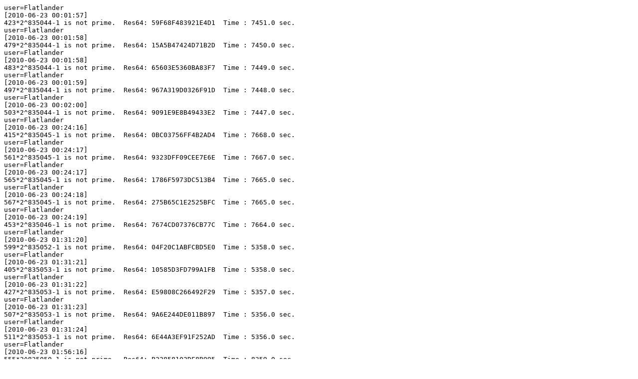

--- FILE ---
content_type: text/plain
request_url: http://noprimeleftbehind.net/llrnet/results/results_20100624_0001_GB_nplb_3000.txt
body_size: 24730
content:
user=Flatlander
[2010-06-23 00:01:57]
423*2^835044-1 is not prime.  Res64: 59F68F483921E4D1  Time : 7451.0 sec.
user=Flatlander
[2010-06-23 00:01:58]
479*2^835044-1 is not prime.  Res64: 15A5B47424D71B2D  Time : 7450.0 sec.
user=Flatlander
[2010-06-23 00:01:58]
483*2^835044-1 is not prime.  Res64: 65603E5360BA83F7  Time : 7449.0 sec.
user=Flatlander
[2010-06-23 00:01:59]
497*2^835044-1 is not prime.  Res64: 967A319D0326F91D  Time : 7448.0 sec.
user=Flatlander
[2010-06-23 00:02:00]
503*2^835044-1 is not prime.  Res64: 9091E9E8B49433E2  Time : 7447.0 sec.
user=Flatlander
[2010-06-23 00:24:16]
415*2^835045-1 is not prime.  Res64: 0BC03756FF4B2AD4  Time : 7668.0 sec.
user=Flatlander
[2010-06-23 00:24:17]
561*2^835045-1 is not prime.  Res64: 9323DFF09CEE7E6E  Time : 7667.0 sec.
user=Flatlander
[2010-06-23 00:24:17]
565*2^835045-1 is not prime.  Res64: 1786F5973DC513B4  Time : 7665.0 sec.
user=Flatlander
[2010-06-23 00:24:18]
567*2^835045-1 is not prime.  Res64: 275B65C1E2525BFC  Time : 7665.0 sec.
user=Flatlander
[2010-06-23 00:24:19]
453*2^835046-1 is not prime.  Res64: 7674CD07376CB77C  Time : 7664.0 sec.
user=Flatlander
[2010-06-23 01:31:20]
599*2^835052-1 is not prime.  Res64: 04F20C1ABFCBD5E0  Time : 5358.0 sec.
user=Flatlander
[2010-06-23 01:31:21]
405*2^835053-1 is not prime.  Res64: 10585D3FD799A1FB  Time : 5358.0 sec.
user=Flatlander
[2010-06-23 01:31:22]
427*2^835053-1 is not prime.  Res64: E59808C266492F29  Time : 5357.0 sec.
user=Flatlander
[2010-06-23 01:31:23]
507*2^835053-1 is not prime.  Res64: 9A6E244DE011B897  Time : 5356.0 sec.
user=Flatlander
[2010-06-23 01:31:24]
511*2^835053-1 is not prime.  Res64: 6E44A3EF91F252AD  Time : 5356.0 sec.
user=Flatlander
[2010-06-23 01:56:16]
555*2^835050-1 is not prime.  Res64: B22858102DE8B995  Time : 8359.0 sec.
user=Flatlander
[2010-06-23 01:56:17]
567*2^835050-1 is not prime.  Res64: 9D9A1C4F43E53FE1  Time : 8359.0 sec.
user=Flatlander
[2010-06-23 01:56:17]
411*2^835051-1 is not prime.  Res64: D3F4F5CEFA8220E6  Time : 8357.0 sec.
user=Flatlander
[2010-06-23 01:56:18]
451*2^835051-1 is not prime.  Res64: AA3D37E0D3590131  Time : 8357.0 sec.
user=Flatlander
[2010-06-23 01:56:19]
483*2^835051-1 is not prime.  Res64: 1A6D70936833BBC3  Time : 8356.0 sec.
user=Flatlander
[2010-06-23 02:03:11]
499*2^835051-1 is not prime.  Res64: C925576C8280553C  Time : 7414.0 sec.
user=Flatlander
[2010-06-23 02:03:11]
573*2^835051-1 is not prime.  Res64: 5B88A964DAC56AD8  Time : 7412.0 sec.
user=Flatlander
[2010-06-23 02:03:12]
417*2^835052-1 is not prime.  Res64: 32922808D0E982C1  Time : 7412.0 sec.
user=Flatlander
[2010-06-23 02:03:13]
507*2^835052-1 is not prime.  Res64: 6C5894A585E9948A  Time : 7411.0 sec.
user=Flatlander
[2010-06-23 02:03:14]
573*2^835052-1 is not prime.  Res64: FD5D903185A54301  Time : 7410.0 sec.
user=Flatlander
[2010-06-23 02:31:08]
549*2^835053-1 is not prime.  Res64: D9AF07ABEC7A41D2  Time : 7607.0 sec.
user=Flatlander
[2010-06-23 02:31:09]
401*2^835054-1 is not prime.  Res64: 8A522CCD3E2D4500  Time : 7607.0 sec.
user=Flatlander
[2010-06-23 02:31:10]
413*2^835054-1 is not prime.  Res64: EE336E7598DFD765  Time : 7606.0 sec.
user=Flatlander
[2010-06-23 02:31:11]
453*2^835054-1 is not prime.  Res64: 574E83226373BDB4  Time : 7606.0 sec.
user=Flatlander
[2010-06-23 02:31:12]
567*2^835054-1 is not prime.  Res64: 38FBE7B3EC3F40DC  Time : 7605.0 sec.
user=vaughan
[2010-06-23 03:15:21]
413*2^835050-1 is not prime.  Res64: FC367B270EE33301  Time : 15516.0 sec.
user=vaughan
[2010-06-23 03:15:22]
447*2^835026-1 is not prime.  Res64: C9DB3AB9D5C81AB9  Time : 35247.0 sec.
user=vaughan
[2010-06-23 03:15:22]
537*2^835050-1 is not prime.  Res64: BCC5130DB548D91B  Time : 15177.0 sec.
user=vaughan
[2010-06-23 03:15:23]
457*2^835029-1 is not prime.  Res64: C38F0D7DF1874B8C  Time : 34844.0 sec.
user=vaughan
[2010-06-23 03:15:23]
555*2^835030-1 is not prime.  Res64: 6C865CE13AB3911A  Time : 34704.0 sec.
user=vaughan
[2010-06-23 03:15:23]
425*2^835028-1 is not prime.  Res64: 32AB13C5D141EEA4  Time : 34910.0 sec.
user=vaughan
[2010-06-23 03:15:25]
527*2^835026-1 is not prime.  Res64: BC7B86278848B7B9  Time : 35084.0 sec.
user=vaughan
[2010-06-23 03:15:25]
441*2^835023-1 is not prime.  Res64: 04BD64E59DCAC204  Time : 35535.0 sec.
user=vaughan
[2010-06-23 03:15:25]
579*2^835029-1 is not prime.  Res64: 592199E65E5CC021  Time : 34801.0 sec.
user=vaughan
[2010-06-23 03:15:25]
539*2^835024-1 is not prime.  Res64: B00E1D4DC288C4BC  Time : 35559.0 sec.
user=vaughan
[2010-06-23 03:15:26]
575*2^835024-1 is not prime.  Res64: CFE5FE2B007EF9DC  Time : 35425.0 sec.
user=vaughan
[2010-06-23 03:15:26]
587*2^835024-1 is not prime.  Res64: BF47F4BB1DC07D01  Time : 35261.0 sec.
user=vaughan
[2010-06-23 03:15:26]
559*2^835049-1 is not prime.  Res64: 03EC95B216FE8B83  Time : 15543.0 sec.
user=vaughan
[2010-06-23 03:15:26]
573*2^835028-1 is not prime.  Res64: A7C6B760E1FB7054  Time : 34863.0 sec.
user=vaughan
[2010-06-23 03:15:27]
463*2^835031-1 is not prime.  Res64: C1E477E69FD24447  Time : 34555.0 sec.
user=vaughan
[2010-06-23 03:15:27]
425*2^835030-1 is not prime.  Res64: C9146BBF19057CF5  Time : 34728.0 sec.
user=vaughan
[2010-06-23 03:15:29]
487*2^835025-1 is not prime.  Res64: CC61C9841D846BB2  Time : 35246.0 sec.
user=vaughan
[2010-06-23 03:15:32]
563*2^835024-1 is not prime.  Res64: 2091A5481580B0D4  Time : 35512.0 sec.
user=vaughan
[2010-06-23 03:16:07]
511*2^835029-1 is not prime.  Res64: E253FCD6B51EC751  Time : 34847.0 sec.
user=vaughan
[2010-06-23 03:16:30]
525*2^835050-1 is not prime.  Res64: 49F4D9F91B7819E1  Time : 15392.0 sec.
user=vaughan
[2010-06-23 03:27:28]
555*2^835062-1 is not prime.  Res64: 5ED61E7DF347964B  Time : 722.0 sec.
user=vaughan
[2010-06-23 03:27:29]
487*2^835061-1 is not prime.  Res64: 627321D3C30FB9BE  Time : 727.0 sec.
user=vaughan
[2010-06-23 03:28:18]
523*2^835063-1 is not prime.  Res64: 37E892B780CAA940  Time : 713.0 sec.
user=vaughan
[2010-06-23 03:31:25]
549*2^835061-1 is not prime.  Res64: B98989551A937124  Time : 962.0 sec.
user=vaughan
[2010-06-23 03:32:09]
499*2^835063-1 is not prime.  Res64: E0CC63775B9E54D0  Time : 945.0 sec.
user=vaughan
[2010-06-23 03:32:18]
521*2^835062-1 is not prime.  Res64: 7C04192E91DC9D54  Time : 1013.0 sec.
user=Flatlander
[2010-06-23 03:32:18]
439*2^835059-1 is not prime.  Res64: 839F68FF042656F1  Time : 5343.0 sec.
user=Flatlander
[2010-06-23 03:32:19]
469*2^835059-1 is not prime.  Res64: 8456B3450A8B2510  Time : 5342.0 sec.
user=Flatlander
[2010-06-23 03:32:19]
481*2^835059-1 is not prime.  Res64: DE52AA5995EBFE6A  Time : 5340.0 sec.
user=Flatlander
[2010-06-23 03:32:20]
493*2^835059-1 is not prime.  Res64: F024766A2063A1E8  Time : 5340.0 sec.
user=Flatlander
[2010-06-23 03:32:20]
543*2^835059-1 is not prime.  Res64: 36B4395AFF9CDF4A  Time : 5338.0 sec.
user=vaughan
[2010-06-23 03:32:28]
547*2^835061-1 is not prime.  Res64: 6C7589D832E39A21  Time : 1026.0 sec.
user=vaughan
[2010-06-23 03:32:29]
485*2^835062-1 is not prime.  Res64: 91315070BCCB3075  Time : 1024.0 sec.
user=vaughan
[2010-06-23 03:32:33]
407*2^835064-1 is not prime.  Res64: B9CCC9ECEA04A101  Time : 966.0 sec.
user=vaughan
[2010-06-23 03:32:37]
593*2^835064-1 is not prime.  Res64: CF8393EFB125C0A8  Time : 968.0 sec.
user=vaughan
[2010-06-23 03:32:53]
439*2^835063-1 is not prime.  Res64: 47429AB8E1030A65  Time : 990.0 sec.
user=vaughan
[2010-06-23 03:32:53]
553*2^835063-1 is not prime.  Res64: 7D48B272C0C70D1A  Time : 986.0 sec.
user=vaughan
[2010-06-23 03:32:55]
525*2^835064-1 is not prime.  Res64: 4969114B00F6E065  Time : 987.0 sec.
user=vaughan
[2010-06-23 03:32:57]
425*2^835066-1 is not prime.  Res64: FAB28411A1EC8E1C  Time : 984.0 sec.
user=vaughan
[2010-06-23 03:33:00]
423*2^835063-1 is not prime.  Res64: 55C74B5C035B2FE8  Time : 1013.0 sec.
user=vaughan
[2010-06-23 03:33:13]
465*2^835065-1 is not prime.  Res64: 32B0755032BBF35A  Time : 1003.0 sec.
user=vaughan
[2010-06-23 03:33:36]
525*2^835065-1 is not prime.  Res64: 291CD3E410B6A5C7  Time : 1025.0 sec.
user=vaughan
[2010-06-23 03:36:49]
581*2^835066-1 is not prime.  Res64: 924AB117E8EF545F  Time : 947.0 sec.
user=Flatlander
[2010-06-23 03:38:09]
475*2^835055-1 is not prime.  Res64: 9F7C1831F523A4C6  Time : 7604.0 sec.
user=Flatlander
[2010-06-23 03:38:10]
489*2^835055-1 is not prime.  Res64: 6632A304C6777EFC  Time : 7603.0 sec.
user=Flatlander
[2010-06-23 03:38:10]
573*2^835055-1 is not prime.  Res64: CD6BC2EB23ABA59E  Time : 7602.0 sec.
user=Flatlander
[2010-06-23 03:38:11]
429*2^835056-1 is not prime.  Res64: C864AF4FB791E7E3  Time : 7601.0 sec.
user=Flatlander
[2010-06-23 03:38:12]
459*2^835056-1 is not prime.  Res64: F1722A1F49F9916F  Time : 7601.0 sec.
user=vaughan
[2010-06-23 03:39:32]
421*2^835067-1 is not prime.  Res64: 6FDD58B3DC5CE3AE  Time : 725.0 sec.
user=vaughan
[2010-06-23 03:39:40]
475*2^835067-1 is not prime.  Res64: C5CE289488B8AC6C  Time : 731.0 sec.
user=vaughan
[2010-06-23 03:40:11]
495*2^835067-1 is not prime.  Res64: F4AB9A0A04EE198B  Time : 714.0 sec.
user=vaughan
[2010-06-23 03:47:30]
529*2^835067-1 is not prime.  Res64: 722C386CF704EFEA  Time : 966.0 sec.
user=vaughan
[2010-06-23 03:48:42]
441*2^835071-1 is not prime.  Res64: 248D70A4FEB5A2BB  Time : 969.0 sec.
user=vaughan
[2010-06-23 03:48:47]
549*2^835071-1 is not prime.  Res64: 40E28A5E0930F0F0  Time : 970.0 sec.
user=vaughan
[2010-06-23 03:49:14]
557*2^835068-1 is not prime.  Res64: 0279E65B5928592D  Time : 1017.0 sec.
user=vaughan
[2010-06-23 03:49:20]
513*2^835072-1 is not prime.  Res64: C082655BD96A8638  Time : 985.0 sec.
user=vaughan
[2010-06-23 03:49:24]
565*2^835071-1 is not prime.  Res64: E4B87BCA3B8D5B22  Time : 991.0 sec.
user=vaughan
[2010-06-23 03:49:35]
485*2^835068-1 is not prime.  Res64: AEB92F7F114B698E  Time : 1046.0 sec.
user=vaughan
[2010-06-23 03:49:37]
575*2^835070-1 is not prime.  Res64: 561E8F324486C81D  Time : 1030.0 sec.
user=vaughan
[2010-06-23 03:49:43]
585*2^835070-1 is not prime.  Res64: BCA4BAB886593F6B  Time : 1035.0 sec.
user=vaughan
[2010-06-23 03:49:52]
571*2^835073-1 is not prime.  Res64: 2032205A81569003  Time : 999.0 sec.
user=vaughan
[2010-06-23 03:49:57]
559*2^835073-1 is not prime.  Res64: 5BC84C8C0B7CE9EF  Time : 1017.0 sec.
user=vaughan
[2010-06-23 03:50:00]
511*2^835073-1 is not prime.  Res64: 8520C8AF908F7CFA  Time : 1023.0 sec.
user=vaughan
[2010-06-23 03:50:00]
571*2^835071-1 is not prime.  Res64: 005A1144ED4EAF55  Time : 1027.0 sec.
user=vaughan
[2010-06-23 03:50:48]
497*2^835074-1 is not prime.  Res64: 8D1710464B37D629  Time : 1032.0 sec.
user=vaughan
[2010-06-23 03:51:38]
437*2^835076-1 is not prime.  Res64: 3CB91F5BE2DD9798  Time : 726.0 sec.
user=vaughan
[2010-06-23 03:51:54]
477*2^835076-1 is not prime.  Res64: 63B879D4D959B476  Time : 735.0 sec.
user=vaughan
[2010-06-23 03:52:06]
479*2^835076-1 is not prime.  Res64: 0E901A0A4ECFF87F  Time : 715.0 sec.
user=vaughan
[2010-06-23 03:52:43]
503*2^835064-1 is not prime.  Res64: BC33D8B72E545D5F  Time : 954.0 sec.
user=vaughan
[2010-06-23 04:03:37]
557*2^835076-1 is not prime.  Res64: 7D4048BEDB6FF0EC  Time : 967.0 sec.
user=vaughan
[2010-06-23 04:03:45]
525*2^835078-1 is not prime.  Res64: BBCD8AA5DC7DF6BA  Time : 727.0 sec.
user=vaughan
[2010-06-23 04:04:01]
525*2^835079-1 is not prime.  Res64: EABCCE32153CE88A  Time : 715.0 sec.
user=Flatlander
[2010-06-23 04:04:06]
509*2^835056-1 is not prime.  Res64: C374C2EA5F57E1F7  Time : 7665.0 sec.
user=Flatlander
[2010-06-23 04:04:06]
477*2^835057-1 is not prime.  Res64: 689C36B3361EC527  Time : 7664.0 sec.
user=vaughan
[2010-06-23 04:04:07]
505*2^835079-1 is not prime.  Res64: 5631765E5AC329B7  Time : 733.0 sec.
user=Flatlander
[2010-06-23 04:04:07]
499*2^835057-1 is not prime.  Res64: 802F3A08D891E1D9  Time : 7663.0 sec.
user=Flatlander
[2010-06-23 04:04:08]
507*2^835057-1 is not prime.  Res64: 168B290E19329127  Time : 7663.0 sec.
user=Flatlander
[2010-06-23 04:04:09]
497*2^835058-1 is not prime.  Res64: 6557D47E5B0D6C63  Time : 7662.0 sec.
user=vaughan
[2010-06-23 04:04:49]
579*2^835076-1 is not prime.  Res64: 142CC2EB2033E62E  Time : 968.0 sec.
user=vaughan
[2010-06-23 04:04:55]
587*2^835076-1 is not prime.  Res64: 45105159350F9942  Time : 969.0 sec.
user=vaughan
[2010-06-23 04:05:55]
531*2^835077-1 is not prime.  Res64: CB4EE7EC7D8F6474  Time : 991.0 sec.
user=vaughan
[2010-06-23 04:05:55]
517*2^835077-1 is not prime.  Res64: 697476E6DE9D7C6E  Time : 995.0 sec.
user=vaughan
[2010-06-23 04:06:15]
475*2^835077-1 is not prime.  Res64: B1E04AFBBBA07F72  Time : 1021.0 sec.
user=vaughan
[2010-06-23 04:06:41]
571*2^835077-1 is not prime.  Res64: 143A5075A514E719  Time : 1024.0 sec.
user=vaughan
[2010-06-23 04:06:53]
435*2^835078-1 is not prime.  Res64: 9C5D926B172F9218  Time : 1022.0 sec.
user=vaughan
[2010-06-23 04:06:58]
447*2^835078-1 is not prime.  Res64: BC8C47B13A28D592  Time : 1021.0 sec.
user=vaughan
[2010-06-23 04:07:00]
537*2^835077-1 is not prime.  Res64: 976C6503D0D45386  Time : 1045.0 sec.
user=vaughan
[2010-06-23 04:07:02]
425*2^835078-1 is not prime.  Res64: 31342CD294279F72  Time : 1040.0 sec.
user=vaughan
[2010-06-23 04:07:05]
465*2^835078-1 is not prime.  Res64: B489100610753DB7  Time : 1026.0 sec.
user=vaughan
[2010-06-23 04:07:05]
491*2^835078-1 is not prime.  Res64: 5F378DFF872B953F  Time : 1025.0 sec.
user=vaughan
[2010-06-23 04:08:01]
513*2^835078-1 is not prime.  Res64: DA7F5B548B1CC8F3  Time : 1033.0 sec.
user=vaughan
[2010-06-23 04:08:34]
571*2^835079-1 is not prime.  Res64: CA4A651752FCE734  Time : 951.0 sec.
user=vaughan
[2010-06-23 04:15:52]
563*2^835080-1 is not prime.  Res64: 97D1D71F679B794A  Time : 728.0 sec.
user=vaughan
[2010-06-23 04:15:58]
587*2^835080-1 is not prime.  Res64: C681C13D8C696A46  Time : 717.0 sec.
user=vaughan
[2010-06-23 04:16:18]
405*2^835081-1 is not prime.  Res64: A87BDB3B7D87D58C  Time : 732.0 sec.
user=vaughan
[2010-06-23 04:19:44]
465*2^835080-1 is not prime.  Res64: 1444A8F73374DCE5  Time : 967.0 sec.
user=vaughan
[2010-06-23 04:20:58]
563*2^835082-1 is not prime.  Res64: F157AF7E93DD982C  Time : 969.0 sec.
user=vaughan
[2010-06-23 04:21:05]
429*2^835083-1 is not prime.  Res64: 0B702692E340106F  Time : 970.0 sec.
user=vaughan
[2010-06-23 04:21:16]
549*2^835063-1 is not prime.  Res64: 72C870780D6E7011  Time : 3889.0 sec.
user=vaughan
[2010-06-23 04:22:23]
483*2^835083-1 is not prime.  Res64: 2E0188F400F7BB63  Time : 988.0 sec.
user=vaughan
[2010-06-23 04:22:24]
459*2^835083-1 is not prime.  Res64: 75882C8CA08959B2  Time : 990.0 sec.
user=vaughan
[2010-06-23 04:23:15]
571*2^835083-1 is not prime.  Res64: 43639BE287ABF8F4  Time : 1020.0 sec.
user=vaughan
[2010-06-23 04:23:46]
419*2^835084-1 is not prime.  Res64: A3D10CA251F3F589  Time : 1025.0 sec.
user=vaughan
[2010-06-23 04:23:56]
423*2^835084-1 is not prime.  Res64: EE276E0B9FA3E0C9  Time : 1023.0 sec.
user=vaughan
[2010-06-23 04:23:59]
483*2^835084-1 is not prime.  Res64: A8BA0B179838E978  Time : 1021.0 sec.
user=vaughan
[2010-06-23 04:24:09]
459*2^835085-1 is not prime.  Res64: 29AC604AD429705A  Time : 1024.0 sec.
user=vaughan
[2010-06-23 04:24:10]
591*2^835085-1 is not prime.  Res64: E371D26519483C6A  Time : 1025.0 sec.
user=vaughan
[2010-06-23 04:24:26]
437*2^835086-1 is not prime.  Res64: 783FC61C332EE56C  Time : 952.0 sec.
user=vaughan
[2010-06-23 04:24:27]
497*2^835084-1 is not prime.  Res64: DF1AB7DA44896326  Time : 1048.0 sec.
user=vaughan
[2010-06-23 04:24:41]
569*2^835084-1 is not prime.  Res64: 56DFFFC092D639BE  Time : 1059.0 sec.
user=vaughan
[2010-06-23 04:25:33]
417*2^835086-1 is not prime.  Res64: 947C564A7E4B6D89  Time : 1052.0 sec.
user=vaughan
[2010-06-23 04:27:16]
561*2^835066-1 is not prime.  Res64: ACEEFCBE5AFF276B  Time : 4010.0 sec.
user=vaughan
[2010-06-23 04:27:53]
587*2^835086-1 is not prime.  Res64: FC2185F3FB888949  Time : 716.0 sec.
user=vaughan
[2010-06-23 04:27:58]
455*2^835086-1 is not prime.  Res64: 1E7C0F1F4EB3D060  Time : 726.0 sec.
user=vaughan
[2010-06-23 04:28:30]
493*2^835087-1 is not prime.  Res64: 490091D82CC2E44C  Time : 732.0 sec.
user=vaughan
[2010-06-23 04:35:50]
499*2^835087-1 is not prime.  Res64: 81EE1DC500F142DE  Time : 966.0 sec.
user=vaughan
[2010-06-23 04:37:07]
505*2^835087-1 is not prime.  Res64: 15AE4862FD1984D5  Time : 969.0 sec.
user=vaughan
[2010-06-23 04:37:15]
435*2^835088-1 is not prime.  Res64: 86B1741246AF4CDD  Time : 970.0 sec.
user=vaughan
[2010-06-23 04:38:52]
525*2^835088-1 is not prime.  Res64: E737930D83B5F6D5  Time : 989.0 sec.
user=vaughan
[2010-06-23 04:38:54]
557*2^835088-1 is not prime.  Res64: 66FEB273F4EA0AB5  Time : 990.0 sec.
user=vaughan
[2010-06-23 04:39:48]
405*2^835092-1 is not prime.  Res64: 913753723FE5D5C9  Time : 715.0 sec.
user=vaughan
[2010-06-23 04:40:04]
485*2^835092-1 is not prime.  Res64: 312F2FAF88D7B5A4  Time : 727.0 sec.
user=vaughan
[2010-06-23 04:40:13]
585*2^835088-1 is not prime.  Res64: A4224A43FCE05460  Time : 1018.0 sec.
user=vaughan
[2010-06-23 04:40:18]
521*2^835090-1 is not prime.  Res64: 913E99278A516ECA  Time : 952.0 sec.
user=vaughan
[2010-06-23 04:40:42]
527*2^835092-1 is not prime.  Res64: 01CBB788C82B6669  Time : 732.0 sec.
user=vaughan
[2010-06-23 04:40:51]
481*2^835089-1 is not prime.  Res64: 33D990767948DAC5  Time : 1025.0 sec.
user=vaughan
[2010-06-23 04:40:56]
499*2^835089-1 is not prime.  Res64: 68A716E5436C446F  Time : 1021.0 sec.
user=vaughan
[2010-06-23 04:40:56]
501*2^835089-1 is not prime.  Res64: E8107E9940145B35  Time : 1018.0 sec.
user=vaughan
[2010-06-23 04:41:13]
595*2^835089-1 is not prime.  Res64: 2AB8B95376EACA72  Time : 1024.0 sec.
user=vaughan
[2010-06-23 04:41:17]
525*2^835089-1 is not prime.  Res64: 5A074DA2A17DC925  Time : 1028.0 sec.
user=vaughan
[2010-06-23 04:41:52]
545*2^835090-1 is not prime.  Res64: 4EE0256AF67A0BA6  Time : 1045.0 sec.
user=vaughan
[2010-06-23 04:41:59]
575*2^835090-1 is not prime.  Res64: F4749CEC9E71596A  Time : 1038.0 sec.
user=vaughan
[2010-06-23 04:42:50]
451*2^835091-1 is not prime.  Res64: C50C47958D7CF637  Time : 1037.0 sec.
user=vaughan
[2010-06-23 04:51:46]
591*2^835093-1 is not prime.  Res64: 7CEDD716375C2AF6  Time : 718.0 sec.
user=vaughan
[2010-06-23 04:51:56]
539*2^835092-1 is not prime.  Res64: 77912EB162618E92  Time : 966.0 sec.
user=vaughan
[2010-06-23 04:52:16]
533*2^835094-1 is not prime.  Res64: CB5B180DBB6D3895  Time : 732.0 sec.
user=vaughan
[2010-06-23 04:53:02]
451*2^835095-1 is not prime.  Res64: 8E16229EE056E270  Time : 740.0 sec.
user=vaughan
[2010-06-23 04:53:15]
555*2^835092-1 is not prime.  Res64: FADFDC1418F5808E  Time : 968.0 sec.
user=vaughan
[2010-06-23 04:53:25]
495*2^835093-1 is not prime.  Res64: E7072BEC84F7C807  Time : 970.0 sec.
user=vaughan
[2010-06-23 04:55:21]
525*2^835093-1 is not prime.  Res64: D22FB66DB8F17995  Time : 989.0 sec.
user=vaughan
[2010-06-23 04:55:25]
567*2^835093-1 is not prime.  Res64: D634021AAE93D3D4  Time : 991.0 sec.
user=vaughan
[2010-06-23 04:56:10]
563*2^835094-1 is not prime.  Res64: D4600CA27AAD7601  Time : 952.0 sec.
user=vaughan
[2010-06-23 04:57:11]
551*2^835094-1 is not prime.  Res64: AB9C3FF300B72272  Time : 1019.0 sec.
user=vaughan
[2010-06-23 04:57:53]
531*2^835095-1 is not prime.  Res64: E30B58572A841F76  Time : 1017.0 sec.
user=vaughan
[2010-06-23 04:57:57]
471*2^835095-1 is not prime.  Res64: EF2CBADD87101D19  Time : 1027.0 sec.
user=vaughan
[2010-06-23 04:57:58]
501*2^835095-1 is not prime.  Res64: 3D2DD2CC08668A42  Time : 1022.0 sec.
user=vaughan
[2010-06-23 04:58:19]
595*2^835095-1 is not prime.  Res64: 73B8BC81E96B9C61  Time : 1026.0 sec.
user=vaughan
[2010-06-23 04:58:23]
413*2^835096-1 is not prime.  Res64: 68DFB09EFDE849FC  Time : 1026.0 sec.
user=vaughan
[2010-06-23 04:59:18]
483*2^835096-1 is not prime.  Res64: 3E705833C2116A06  Time : 1047.0 sec.
user=vaughan
[2010-06-23 04:59:21]
405*2^835097-1 is not prime.  Res64: C464F80E909F5C85  Time : 1042.0 sec.
user=vaughan
[2010-06-23 05:00:09]
441*2^835097-1 is not prime.  Res64: 3FCC8D52B1BED16D  Time : 1039.0 sec.
user=vaughan
[2010-06-23 05:03:47]
487*2^835097-1 is not prime.  Res64: 2EB8DB729845172A  Time : 721.0 sec.
user=vaughan
[2010-06-23 05:04:23]
549*2^835097-1 is not prime.  Res64: 968B213200E3CAA5  Time : 728.0 sec.
user=vaughan
[2010-06-23 05:05:14]
565*2^835097-1 is not prime.  Res64: 98B8638598FD7F85  Time : 732.0 sec.
user=Flatlander
[2010-06-23 05:06:05]
489*2^835060-1 is not prime.  Res64: 1077A40B8589230F  Time : 9292.0 sec.
user=Flatlander
[2010-06-23 05:06:05]
563*2^835060-1 is not prime.  Res64: B182C03749E04F70  Time : 9290.0 sec.
user=Flatlander
[2010-06-23 05:06:06]
597*2^835060-1 is not prime.  Res64: E6228400F3F1BB9D  Time : 9290.0 sec.
user=Flatlander
[2010-06-23 05:06:07]
451*2^835061-1 is not prime.  Res64: 6C64B08875F2C125  Time : 9289.0 sec.
user=Flatlander
[2010-06-23 05:06:08]
477*2^835061-1 is not prime.  Res64: D4ABCF8DFAE652B2  Time : 9289.0 sec.
user=vaughan
[2010-06-23 05:08:01]
517*2^835097-1 is not prime.  Res64: B96AFF8AD62AB57B  Time : 966.0 sec.
user=vaughan
[2010-06-23 05:09:23]
571*2^835097-1 is not prime.  Res64: F53F378E24B51405  Time : 969.0 sec.
user=vaughan
[2010-06-23 05:09:34]
585*2^835097-1 is not prime.  Res64: 4C9D8F40FEA4DAF0  Time : 970.0 sec.
user=vaughan
[2010-06-23 05:11:50]
401*2^835098-1 is not prime.  Res64: 29FC523B6A5A8D3A  Time : 989.0 sec.
user=vaughan
[2010-06-23 05:11:55]
425*2^835098-1 is not prime.  Res64: BAF0338C2F538447  Time : 990.0 sec.
user=vaughan
[2010-06-23 05:12:03]
453*2^835098-1 is not prime.  Res64: 4740B5D1F1BF14C6  Time : 954.0 sec.
user=vaughan
[2010-06-23 05:14:13]
483*2^835098-1 is not prime.  Res64: 1828B650B24EA178  Time : 1022.0 sec.
user=vaughan
[2010-06-23 05:14:55]
525*2^835098-1 is not prime.  Res64: 805FFF121F1E81D0  Time : 1023.0 sec.
user=vaughan
[2010-06-23 05:15:00]
441*2^835099-1 is not prime.  Res64: 1423D0F4BFA01A9C  Time : 1023.0 sec.
user=vaughan
[2010-06-23 05:15:02]
585*2^835098-1 is not prime.  Res64: 91CDBE2D97B08480  Time : 1026.0 sec.
user=Flatlander
[2010-06-23 05:15:12]
463*2^835075-1 is not prime.  Res64: BFCDF9A8A58A666D  Time : 5819.0 sec.
user=Flatlander
[2010-06-23 05:15:13]
511*2^835075-1 is not prime.  Res64: 36AD91C0109B5350  Time : 5818.0 sec.
user=Flatlander
[2010-06-23 05:15:14]
555*2^835075-1 is not prime.  Res64: F6640257A0C65A64  Time : 5818.0 sec.
user=Flatlander
[2010-06-23 05:15:14]
425*2^835076-1 is not prime.  Res64: E5709AE32386BC2D  Time : 5816.0 sec.
user=Flatlander
[2010-06-23 05:15:15]
435*2^835076-1 is not prime.  Res64: CBD0845582588E4F  Time : 5816.0 sec.
user=vaughan
[2010-06-23 05:15:24]
589*2^835099-1 is not prime.  Res64: 34FD8188050AC4FC  Time : 1021.0 sec.
user=vaughan
[2010-06-23 05:15:26]
465*2^835099-1 is not prime.  Res64: EDEDD081AE03BB92  Time : 1027.0 sec.
user=vaughan
[2010-06-23 05:15:48]
415*2^835101-1 is not prime.  Res64: F726CC40500855A1  Time : 721.0 sec.
user=vaughan
[2010-06-23 05:16:32]
471*2^835101-1 is not prime.  Res64: 40872F51905753DD  Time : 730.0 sec.
user=vaughan
[2010-06-23 05:16:34]
585*2^835100-1 is not prime.  Res64: 1AF8C9C25691787A  Time : 1033.0 sec.
user=vaughan
[2010-06-23 05:16:41]
459*2^835100-1 is not prime.  Res64: 41F1D90ECF0BD5E4  Time : 1043.0 sec.
user=vaughan
[2010-06-23 05:17:22]
593*2^835100-1 is not prime.  Res64: 7B4B8CB67C4E2A18  Time : 1033.0 sec.
user=vaughan
[2010-06-23 05:17:28]
529*2^835101-1 is not prime.  Res64: B40544994F43292D  Time : 735.0 sec.
user=vaughan
[2010-06-23 05:24:07]
519*2^835103-1 is not prime.  Res64: 09E1457BCF63E5D9  Time : 966.0 sec.
user=vaughan
[2010-06-23 05:25:32]
525*2^835103-1 is not prime.  Res64: 2C4835D5C05D080A  Time : 969.0 sec.
user=vaughan
[2010-06-23 05:25:44]
559*2^835103-1 is not prime.  Res64: CD89FC714CB68E8E  Time : 970.0 sec.
user=Flatlander
[2010-06-23 05:27:18]
415*2^835069-1 is not prime.  Res64: CCC7EF2E4FCCC3E1  Time : 6897.0 sec.
user=Flatlander
[2010-06-23 05:27:19]
447*2^835069-1 is not prime.  Res64: 7E8CFFFAAE4197C7  Time : 6897.0 sec.
user=Flatlander
[2010-06-23 05:27:20]
511*2^835069-1 is not prime.  Res64: 42E35C6433C7996E  Time : 6896.0 sec.
user=Flatlander
[2010-06-23 05:27:20]
561*2^835069-1 is not prime.  Res64: 209AF69A97A13BAD  Time : 6895.0 sec.
user=Flatlander
[2010-06-23 05:27:21]
447*2^835070-1 is not prime.  Res64: 28F6D318286A60DF  Time : 6895.0 sec.
user=vaughan
[2010-06-23 05:27:45]
489*2^835107-1 is not prime.  Res64: B628778962631581  Time : 718.0 sec.
user=vaughan
[2010-06-23 05:27:59]
489*2^835104-1 is not prime.  Res64: A18AC6A2EBAD0015  Time : 957.0 sec.
user=vaughan
[2010-06-23 05:28:17]
595*2^835103-1 is not prime.  Res64: B9C386CED34709BC  Time : 988.0 sec.
user=vaughan
[2010-06-23 05:28:26]
413*2^835104-1 is not prime.  Res64: D30F870C2F659788  Time : 991.0 sec.
user=vaughan
[2010-06-23 05:28:33]
489*2^835088-1 is not prime.  Res64: F444DA7E50DE22C2  Time : 4038.0 sec.
user=vaughan
[2010-06-23 05:28:38]
405*2^835108-1 is not prime.  Res64: 445878B88E2832F0  Time : 726.0 sec.
user=Flatlander
[2010-06-23 05:29:29]
411*2^835081-1 is not prime.  Res64: D8A313195C08BD25  Time : 5119.0 sec.
user=Flatlander
[2010-06-23 05:29:29]
495*2^835081-1 is not prime.  Res64: 5F033265E5A6FFA8  Time : 5117.0 sec.
user=Flatlander
[2010-06-23 05:29:30]
549*2^835081-1 is not prime.  Res64: 8C66B281EDD0D513  Time : 5117.0 sec.
user=Flatlander
[2010-06-23 05:29:31]
565*2^835081-1 is not prime.  Res64: 4076F72C4CB28DA7  Time : 5116.0 sec.
user=Flatlander
[2010-06-23 05:29:32]
437*2^835082-1 is not prime.  Res64: 0805F3DB613D020A  Time : 5115.0 sec.
user=vaughan
[2010-06-23 05:29:38]
483*2^835108-1 is not prime.  Res64: 5A1144F077330B95  Time : 730.0 sec.
user=vaughan
[2010-06-23 05:31:20]
549*2^835104-1 is not prime.  Res64: 8F44D8CA4FF092D2  Time : 1028.0 sec.
user=vaughan
[2010-06-23 05:32:01]
569*2^835104-1 is not prime.  Res64: B9C10988EBFD101D  Time : 1027.0 sec.
user=vaughan
[2010-06-23 05:32:03]
441*2^835105-1 is not prime.  Res64: 95567504FA15B146  Time : 1023.0 sec.
user=vaughan
[2010-06-23 05:32:08]
541*2^835105-1 is not prime.  Res64: BD62228189E97016  Time : 1026.0 sec.
user=vaughan
[2010-06-23 05:32:38]
587*2^835106-1 is not prime.  Res64: 8F0EADFEE645D3D2  Time : 1035.0 sec.
user=vaughan
[2010-06-23 05:32:38]
409*2^835107-1 is not prime.  Res64: 7CB991D7160D2DBF  Time : 1033.0 sec.
user=vaughan
[2010-06-23 05:33:58]
419*2^835108-1 is not prime.  Res64: BDD894F719BF11CC  Time : 1044.0 sec.
user=vaughan
[2010-06-23 05:34:16]
453*2^835108-1 is not prime.  Res64: 08DA45E1FCF3A0AD  Time : 1055.0 sec.
user=vaughan
[2010-06-23 05:34:47]
579*2^835091-1 is not prime.  Res64: FAB52F2ED6055FD0  Time : 4051.0 sec.
user=vaughan
[2010-06-23 05:34:49]
465*2^835108-1 is not prime.  Res64: D82CBD3EF8D23E33  Time : 1047.0 sec.
user=vaughan
[2010-06-23 05:39:41]
519*2^835111-1 is not prime.  Res64: 2531C3BC192DDD56  Time : 716.0 sec.
user=vaughan
[2010-06-23 05:40:13]
575*2^835108-1 is not prime.  Res64: 8B279044EA1AAE3E  Time : 966.0 sec.
user=vaughan
[2010-06-23 05:40:44]
537*2^835113-1 is not prime.  Res64: 5C04B74E5A8A59DD  Time : 726.0 sec.
user=vaughan
[2010-06-23 05:41:41]
411*2^835109-1 is not prime.  Res64: 385B089ACE2D6D84  Time : 969.0 sec.
user=vaughan
[2010-06-23 05:41:49]
525*2^835114-1 is not prime.  Res64: 8BD042029E217CC0  Time : 731.0 sec.
user=vaughan
[2010-06-23 05:41:54]
481*2^835109-1 is not prime.  Res64: E8B5E9BB665F3EEF  Time : 970.0 sec.
user=vaughan
[2010-06-23 05:44:00]
515*2^835112-1 is not prime.  Res64: 902AA526FE0BF25E  Time : 962.0 sec.
user=vaughan
[2010-06-23 05:44:45]
519*2^835112-1 is not prime.  Res64: 530D56ACEB3FFBC7  Time : 988.0 sec.
user=vaughan
[2010-06-23 05:44:56]
573*2^835112-1 is not prime.  Res64: CF5FCFEC473E09C9  Time : 991.0 sec.
user=vaughan
[2010-06-23 05:48:21]
533*2^835114-1 is not prime.  Res64: 6464BFAD187865F9  Time : 1021.0 sec.
user=vaughan
[2010-06-23 05:49:00]
567*2^835114-1 is not prime.  Res64: CDBDD1EE03E748B0  Time : 1019.0 sec.
user=vaughan
[2010-06-23 05:49:05]
543*2^835115-1 is not prime.  Res64: 1D99C8DFE2DB80DE  Time : 1022.0 sec.
user=vaughan
[2010-06-23 05:49:14]
585*2^835115-1 is not prime.  Res64: D7189136387F147E  Time : 1026.0 sec.
user=vaughan
[2010-06-23 05:49:54]
459*2^835116-1 is not prime.  Res64: 39144AA191A52F57  Time : 1037.0 sec.
user=vaughan
[2010-06-23 05:49:57]
425*2^835116-1 is not prime.  Res64: 0E6821BC65D28496  Time : 1040.0 sec.
user=vaughan
[2010-06-23 05:51:20]
497*2^835116-1 is not prime.  Res64: A2201BCEAE8353FC  Time : 1042.0 sec.
user=vaughan
[2010-06-23 05:51:36]
435*2^835117-1 is not prime.  Res64: 234E27865050D6CF  Time : 715.0 sec.
user=vaughan
[2010-06-23 05:51:47]
557*2^835116-1 is not prime.  Res64: 90A259096064AAC6  Time : 1051.0 sec.
user=vaughan
[2010-06-23 05:52:09]
585*2^835116-1 is not prime.  Res64: CED40C52B9C8F1D9  Time : 1041.0 sec.
user=vaughan
[2010-06-23 05:52:47]
425*2^835118-1 is not prime.  Res64: 4F8C60C654035D4B  Time : 723.0 sec.
user=vaughan
[2010-06-23 05:53:56]
451*2^835119-1 is not prime.  Res64: 626AFC9A279EFE9F  Time : 728.0 sec.
user=vaughan
[2010-06-23 05:56:20]
441*2^835117-1 is not prime.  Res64: BF8C3D917EE24C22  Time : 967.0 sec.
user=vaughan
[2010-06-23 05:57:49]
501*2^835118-1 is not prime.  Res64: 4144ADD6A471AA01  Time : 968.0 sec.
user=vaughan
[2010-06-23 05:58:04]
583*2^835119-1 is not prime.  Res64: 038ED05A534BF9DC  Time : 970.0 sec.
user=vaughan
[2010-06-23 06:00:01]
405*2^835120-1 is not prime.  Res64: FAEB4CFBAFF48F09  Time : 961.0 sec.
user=vaughan
[2010-06-23 06:01:14]
455*2^835120-1 is not prime.  Res64: 23CAE0F23BA658B2  Time : 990.0 sec.
user=vaughan
[2010-06-23 06:01:26]
489*2^835120-1 is not prime.  Res64: 499C1C31E62069E8  Time : 990.0 sec.
user=vaughan
[2010-06-23 06:03:30]
413*2^835122-1 is not prime.  Res64: 96F648313039238F  Time : 714.0 sec.
user=vaughan
[2010-06-23 06:04:51]
411*2^835123-1 is not prime.  Res64: 95461A4A04FD4151  Time : 724.0 sec.
user=vaughan
[2010-06-23 06:05:25]
495*2^835120-1 is not prime.  Res64: 12B933ED14E196F3  Time : 1025.0 sec.
user=vaughan
[2010-06-23 06:06:03]
439*2^835121-1 is not prime.  Res64: 2967E9AEC243D63F  Time : 1023.0 sec.
user=vaughan
[2010-06-23 06:06:05]
433*2^835123-1 is not prime.  Res64: 611F7FA3E2F6BB7C  Time : 729.0 sec.
user=vaughan
[2010-06-23 06:06:07]
445*2^835121-1 is not prime.  Res64: E45FC0AFEE007258  Time : 1022.0 sec.
user=vaughan
[2010-06-23 06:06:19]
529*2^835121-1 is not prime.  Res64: CEC039DB5A06C9A7  Time : 1026.0 sec.
user=vaughan
[2010-06-23 06:07:09]
577*2^835121-1 is not prime.  Res64: 68147FB2F595B430  Time : 1035.0 sec.
user=vaughan
[2010-06-23 06:07:19]
591*2^835121-1 is not prime.  Res64: 56CDA549C24CD5CC  Time : 1042.0 sec.
user=vaughan
[2010-06-23 06:08:34]
405*2^835122-1 is not prime.  Res64: 5E466EA820D1E365  Time : 1034.0 sec.
user=vaughan
[2010-06-23 06:09:21]
417*2^835122-1 is not prime.  Res64: 0AE454B85EE8D898  Time : 1054.0 sec.
user=vaughan
[2010-06-23 06:09:22]
447*2^835122-1 is not prime.  Res64: 19F54D56F1E42A60  Time : 1033.0 sec.
user=vaughan
[2010-06-23 06:12:32]
541*2^835123-1 is not prime.  Res64: 2426944C53742C9D  Time : 973.0 sec.
user=vaughan
[2010-06-23 06:14:05]
589*2^835123-1 is not prime.  Res64: A6812A7F142D0FD2  Time : 976.0 sec.
user=vaughan
[2010-06-23 06:14:18]
413*2^835124-1 is not prime.  Res64: C7B5FC7F5674080A  Time : 975.0 sec.
user=vaughan
[2010-06-23 06:15:23]
533*2^835124-1 is not prime.  Res64: 5ED02B325AE4CB5C  Time : 714.0 sec.
user=vaughan
[2010-06-23 06:16:00]
425*2^835124-1 is not prime.  Res64: 5FD5A58F35F79AEE  Time : 959.0 sec.
user=vaughan
[2010-06-23 06:16:54]
587*2^835124-1 is not prime.  Res64: 44486AF222E51293  Time : 723.0 sec.
user=vaughan
[2010-06-23 06:17:43]
507*2^835124-1 is not prime.  Res64: 31B20DC2198A76B5  Time : 989.0 sec.
user=vaughan
[2010-06-23 06:17:57]
525*2^835124-1 is not prime.  Res64: 0F6E5D62651A6721  Time : 991.0 sec.
user=vaughan
[2010-06-23 06:18:12]
405*2^835126-1 is not prime.  Res64: 62724FD1D7DC53F6  Time : 728.0 sec.
user=vaughan
[2010-06-23 06:22:28]
457*2^835125-1 is not prime.  Res64: A2362B0887D11339  Time : 1023.0 sec.
user=vaughan
[2010-06-23 06:23:05]
591*2^835125-1 is not prime.  Res64: 10C9AC3D1EDF4770  Time : 1023.0 sec.
user=vaughan
[2010-06-23 06:23:10]
471*2^835126-1 is not prime.  Res64: 90E345649FE98924  Time : 1023.0 sec.
user=vaughan
[2010-06-23 06:23:24]
491*2^835126-1 is not prime.  Res64: 8C55585FB4B00103  Time : 1025.0 sec.
user=vaughan
[2010-06-23 06:24:24]
503*2^835126-1 is not prime.  Res64: E20B4FAE72B10FA2  Time : 1035.0 sec.
user=vaughan
[2010-06-23 06:24:40]
507*2^835126-1 is not prime.  Res64: 2D5C5A7B72EA8D24  Time : 1041.0 sec.
user=vaughan
[2010-06-23 06:25:46]
513*2^835126-1 is not prime.  Res64: 5BA640E9B5E40776  Time : 1033.0 sec.
user=vaughan
[2010-06-23 06:26:38]
479*2^835128-1 is not prime.  Res64: 94D1993D3FF0CC17  Time : 1036.0 sec.
user=vaughan
[2010-06-23 06:26:55]
559*2^835127-1 is not prime.  Res64: 16A32434A00C6075  Time : 1054.0 sec.
user=vaughan
[2010-06-23 06:27:18]
507*2^835129-1 is not prime.  Res64: 3A6D66B3E0DACB48  Time : 715.0 sec.
user=vaughan
[2010-06-23 06:28:37]
597*2^835128-1 is not prime.  Res64: 7CA34BD18045C56C  Time : 966.0 sec.
user=vaughan
[2010-06-23 06:29:00]
407*2^835130-1 is not prime.  Res64: 661B8AEA35E044C5  Time : 726.0 sec.
user=vaughan
[2010-06-23 06:30:12]
457*2^835129-1 is not prime.  Res64: 240C472D9FF8E967  Time : 968.0 sec.
user=vaughan
[2010-06-23 06:30:22]
593*2^835130-1 is not prime.  Res64: 13F2046D21CBE8A8  Time : 730.0 sec.
user=vaughan
[2010-06-23 06:30:26]
477*2^835129-1 is not prime.  Res64: 77E00D29CB5063DB  Time : 969.0 sec.
user=vaughan
[2010-06-23 06:31:59]
559*2^835129-1 is not prime.  Res64: 0EB1562DD9819EE5  Time : 959.0 sec.
user=vaughan
[2010-06-23 06:34:12]
477*2^835130-1 is not prime.  Res64: F57C921E3CED4490  Time : 990.0 sec.
user=vaughan
[2010-06-23 06:34:29]
545*2^835130-1 is not prime.  Res64: 71C9B44E238CF686  Time : 992.0 sec.
user=vaughan
[2010-06-23 06:35:49]
409*2^835113-1 is not prime.  Res64: FBD7FBC4A3C7A96B  Time : 4036.0 sec.
user=vaughan
[2010-06-23 06:39:11]
525*2^835133-1 is not prime.  Res64: 75F480F636DA2959  Time : 713.0 sec.
user=vaughan
[2010-06-23 06:39:34]
405*2^835131-1 is not prime.  Res64: 49C5E2A99F2EE24F  Time : 1026.0 sec.
user=vaughan
[2010-06-23 06:40:09]
453*2^835131-1 is not prime.  Res64: C519EFFCDCA91A29  Time : 1025.0 sec.
user=vaughan
[2010-06-23 06:40:10]
549*2^835131-1 is not prime.  Res64: 32226AC647E615B6  Time : 1021.0 sec.
user=vaughan
[2010-06-23 06:40:30]
423*2^835132-1 is not prime.  Res64: 821FFE59B28549F9  Time : 1026.0 sec.
user=vaughan
[2010-06-23 06:41:03]
431*2^835134-1 is not prime.  Res64: 833412AC5C4D7B12  Time : 724.0 sec.
user=vaughan
[2010-06-23 06:41:40]
563*2^835116-1 is not prime.  Res64: 352A98E2ABEA3DBA  Time : 4014.0 sec.
user=vaughan
[2010-06-23 06:41:44]
497*2^835132-1 is not prime.  Res64: 76BAEADA392F3E09  Time : 1041.0 sec.
user=vaughan
[2010-06-23 06:42:03]
527*2^835132-1 is not prime.  Res64: E8CDB7EF0482F5ED  Time : 1043.0 sec.
user=vaughan
[2010-06-23 06:42:29]
573*2^835134-1 is not prime.  Res64: 12F561A8B85A4092  Time : 728.0 sec.
user=vaughan
[2010-06-23 06:42:58]
549*2^835132-1 is not prime.  Res64: 8544F56DB0133913  Time : 1032.0 sec.
user=vaughan
[2010-06-23 06:43:46]
405*2^835133-1 is not prime.  Res64: 01853B77B91B07E7  Time : 1028.0 sec.
user=vaughan
[2010-06-23 06:44:28]
475*2^835133-1 is not prime.  Res64: 5B5FF023A7AF5291  Time : 1053.0 sec.
user=vaughan
[2010-06-23 06:44:42]
547*2^835133-1 is not prime.  Res64: EECBBB4B9ABF4476  Time : 966.0 sec.
user=vaughan
[2010-06-23 06:46:21]
447*2^835134-1 is not prime.  Res64: 954D911C88A12415  Time : 969.0 sec.
user=vaughan
[2010-06-23 06:46:35]
415*2^835135-1 is not prime.  Res64: 3A3B8B83C367B161  Time : 969.0 sec.
user=Flatlander
[2010-06-23 06:47:32]
447*2^835110-1 is not prime.  Res64: D3426E3183D3F4CE  Time : 4809.0 sec.
user=Flatlander
[2010-06-23 06:47:33]
537*2^835110-1 is not prime.  Res64: 3C0E7C1D53037DEC  Time : 4809.0 sec.
user=Flatlander
[2010-06-23 06:47:34]
581*2^835110-1 is not prime.  Res64: 0E2D18B2D78C166B  Time : 4808.0 sec.
user=Flatlander
[2010-06-23 06:47:35]
483*2^835111-1 is not prime.  Res64: A97FC9DF97F7E429  Time : 4807.0 sec.
user=Flatlander
[2010-06-23 06:47:35]
493*2^835111-1 is not prime.  Res64: 8E4A9BAB6391A8BA  Time : 4806.0 sec.
user=vaughan
[2010-06-23 06:47:55]
453*2^835135-1 is not prime.  Res64: 07E54205E57738B9  Time : 956.0 sec.
user=vaughan
[2010-06-23 06:49:01]
527*2^834756-1 is not prime.  Res64: 43DE061C0F200822  Time : 87673.0 sec.
user=vaughan
[2010-06-23 06:49:45]
577*2^834757-1 is not prime.  Res64: 88F4A0D44E853216  Time : 87575.0 sec.
user=vaughan
[2010-06-23 06:50:41]
463*2^835135-1 is not prime.  Res64: 66B8CCFC52DFBCBA  Time : 989.0 sec.
user=vaughan
[2010-06-23 06:50:58]
583*2^835135-1 is not prime.  Res64: 1E682EB7A7C03431  Time : 990.0 sec.
user=vaughan
[2010-06-23 06:51:05]
539*2^835136-1 is not prime.  Res64: 072827E8E3C67A26  Time : 714.0 sec.
user=vaughan
[2010-06-23 06:53:06]
443*2^835138-1 is not prime.  Res64: BD9935935ADB33B0  Time : 723.0 sec.
user=vaughan
[2010-06-23 06:54:38]
441*2^835139-1 is not prime.  Res64: D7FCB408B2BDC739  Time : 729.0 sec.
user=vaughan
[2010-06-23 06:56:38]
563*2^835136-1 is not prime.  Res64: E7FD68D87B252C32  Time : 1025.0 sec.
user=vaughan
[2010-06-23 06:57:13]
405*2^835137-1 is not prime.  Res64: 44F008836220DE98  Time : 1024.0 sec.
user=vaughan
[2010-06-23 06:57:18]
429*2^835137-1 is not prime.  Res64: C022802753B0B085  Time : 1028.0 sec.
user=vaughan
[2010-06-23 06:57:43]
457*2^835137-1 is not prime.  Res64: C3E740D0134D15A2  Time : 1034.0 sec.
user=vaughan
[2010-06-23 06:59:04]
513*2^835138-1 is not prime.  Res64: 8C5739549BF499DE  Time : 1041.0 sec.
user=vaughan
[2010-06-23 06:59:23]
435*2^835139-1 is not prime.  Res64: 091D0C2CDBDE21F5  Time : 1040.0 sec.
user=vaughan
[2010-06-23 07:00:15]
531*2^835139-1 is not prime.  Res64: 461C83E89FA726B6  Time : 1037.0 sec.
user=vaughan
[2010-06-23 07:00:49]
417*2^835142-1 is not prime.  Res64: C97060007FE40F9E  Time : 967.0 sec.
user=vaughan
[2010-06-23 07:00:59]
479*2^835140-1 is not prime.  Res64: E0991A3B1E3EE86B  Time : 1033.0 sec.
user=vaughan
[2010-06-23 07:01:54]
441*2^835141-1 is not prime.  Res64: 63AE1D1CFEC1C4C2  Time : 1047.0 sec.
user=vaughan
[2010-06-23 07:02:29]
483*2^835142-1 is not prime.  Res64: 27F6DFE4C63DE1C5  Time : 968.0 sec.
user=vaughan
[2010-06-23 07:02:45]
495*2^835142-1 is not prime.  Res64: F4CA515468C35894  Time : 970.0 sec.
user=vaughan
[2010-06-23 07:02:58]
483*2^835146-1 is not prime.  Res64: 9AA107E696BE5863  Time : 714.0 sec.
user=vaughan
[2010-06-23 07:03:53]
509*2^835144-1 is not prime.  Res64: AA285DAC586571CD  Time : 958.0 sec.
user=vaughan
[2010-06-23 07:05:12]
507*2^835146-1 is not prime.  Res64: E49066F76EC462AD  Time : 726.0 sec.
user=vaughan
[2010-06-23 07:06:49]
567*2^835146-1 is not prime.  Res64: 9FFB45029D42BAD7  Time : 732.0 sec.
user=vaughan
[2010-06-23 07:06:57]
409*2^835145-1 is not prime.  Res64: 873646C29A893BE7  Time : 1076.0 sec.
user=vaughan
[2010-06-23 07:07:20]
547*2^835145-1 is not prime.  Res64: E94CC30FDB49BA3A  Time : 1056.0 sec.
user=vaughan
[2010-06-23 07:07:25]
577*2^835145-1 is not prime.  Res64: 973A673F9279B17C  Time : 1005.0 sec.
user=vaughan
[2010-06-23 07:07:43]
417*2^835146-1 is not prime.  Res64: BF08FB696D6EFA2F  Time : 1005.0 sec.
user=vaughan
[2010-06-23 07:13:47]
587*2^835146-1 is not prime.  Res64: 5DBEC857ECD874B6  Time : 1029.0 sec.
user=vaughan
[2010-06-23 07:14:20]
465*2^835147-1 is not prime.  Res64: 6F93D28965CD88BF  Time : 1027.0 sec.
user=vaughan
[2010-06-23 07:14:35]
519*2^835147-1 is not prime.  Res64: 5237D82EF9885D6D  Time : 1037.0 sec.
user=vaughan
[2010-06-23 07:15:00]
527*2^835150-1 is not prime.  Res64: 73788FC652205723  Time : 722.0 sec.
user=vaughan
[2010-06-23 07:15:01]
553*2^835147-1 is not prime.  Res64: C862CD709AD028E5  Time : 1039.0 sec.
user=vaughan
[2010-06-23 07:16:24]
435*2^835148-1 is not prime.  Res64: D13286D03FB080A1  Time : 1041.0 sec.
user=vaughan
[2010-06-23 07:16:39]
585*2^835148-1 is not prime.  Res64: 46A8844A9F2489E1  Time : 1037.0 sec.
user=vaughan
[2010-06-23 07:16:55]
481*2^835149-1 is not prime.  Res64: 41889EC1D6712476  Time : 966.0 sec.
user=vaughan
[2010-06-23 07:17:15]
493*2^835151-1 is not prime.  Res64: 0941CB8E0BF980B7  Time : 723.0 sec.
user=vaughan
[2010-06-23 07:17:31]
459*2^835149-1 is not prime.  Res64: 67F0D81462F2712A  Time : 1037.0 sec.
user=vaughan
[2010-06-23 07:18:12]
507*2^835149-1 is not prime.  Res64: CBA8920DA063BB5B  Time : 1033.0 sec.
user=vaughan
[2010-06-23 07:18:38]
565*2^835149-1 is not prime.  Res64: 7399CB4EE0FD0E35  Time : 969.0 sec.
user=vaughan
[2010-06-23 07:18:54]
413*2^835150-1 is not prime.  Res64: 33B5257B7AF3BE50  Time : 969.0 sec.
user=vaughan
[2010-06-23 07:18:58]
437*2^835152-1 is not prime.  Res64: 195406EE2DFE16AE  Time : 729.0 sec.
user=vaughan
[2010-06-23 07:19:30]
511*2^835149-1 is not prime.  Res64: 338AB12CC753008A  Time : 1056.0 sec.
user=vaughan
[2010-06-23 07:19:52]
451*2^835151-1 is not prime.  Res64: B20F327D0DC19039  Time : 959.0 sec.
user=vaughan
[2010-06-23 07:23:56]
569*2^835152-1 is not prime.  Res64: A4F5C2951DC34CD9  Time : 991.0 sec.
user=vaughan
[2010-06-23 07:23:57]
415*2^834751-1 is not prime.  Res64: 0807A30BB3122048  Time : 90545.0 sec.
user=vaughan
[2010-06-23 07:24:15]
405*2^835153-1 is not prime.  Res64: E03BDDB57B1EC00A  Time : 992.0 sec.
user=vaughan
[2010-06-23 07:24:52]
455*2^835152-1 is not prime.  Res64: 20046FB7B3291B70  Time : 1076.0 sec.
user=vaughan
[2010-06-23 07:24:55]
459*2^835152-1 is not prime.  Res64: 4D557C251D1E3E5A  Time : 1055.0 sec.
user=vaughan
[2010-06-23 07:25:01]
489*2^835027-1 is not prime.  Res64: C14F66FC1FE0244C  Time : 49914.0 sec.
user=vaughan
[2010-06-23 07:25:49]
433*2^835015-1 is not prime.  Res64: DEE79FBD8514C77A  Time : 51937.0 sec.
user=vaughan
[2010-06-23 07:25:49]
449*2^835016-1 is not prime.  Res64: 5A4564E87672AEEE  Time : 51936.0 sec.
user=vaughan
[2010-06-23 07:25:50]
495*2^835016-1 is not prime.  Res64: C2C0864B5F9C4751  Time : 51936.0 sec.
user=vaughan
[2010-06-23 07:25:50]
557*2^835016-1 is not prime.  Res64: D75787930098CC3C  Time : 51936.0 sec.
user=vaughan
[2010-06-23 07:25:50]
587*2^835016-1 is not prime.  Res64: B66A02DC258850DE  Time : 51935.0 sec.
user=vaughan
[2010-06-23 07:26:57]
541*2^835153-1 is not prime.  Res64: F9F508909B2DFC7F  Time : 717.0 sec.
user=vaughan
[2010-06-23 07:29:14]
445*2^835013-1 is not prime.  Res64: 5E4245852E75BC82  Time : 52354.0 sec.
user=vaughan
[2010-06-23 07:29:14]
585*2^835013-1 is not prime.  Res64: 96A873FB4626A352  Time : 52351.0 sec.
user=vaughan
[2010-06-23 07:29:15]
447*2^835014-1 is not prime.  Res64: DBAF248FF2B5797E  Time : 52010.0 sec.
user=vaughan
[2010-06-23 07:29:15]
425*2^835018-1 is not prime.  Res64: EB8051C49F58B7F3  Time : 52008.0 sec.
user=vaughan
[2010-06-23 07:29:15]
435*2^835018-1 is not prime.  Res64: 84F59C9F997B79CC  Time : 51904.0 sec.
user=vaughan
[2010-06-23 07:29:21]
525*2^835154-1 is not prime.  Res64: 7459B91635A46A9B  Time : 726.0 sec.
user=Flatlander
[2010-06-23 07:30:03]
577*2^835101-1 is not prime.  Res64: 13F7BBF2A70A1927  Time : 8634.0 sec.
user=Flatlander
[2010-06-23 07:30:03]
591*2^835102-1 is not prime.  Res64: C3A4F2AA182BC99E  Time : 8632.0 sec.
user=Flatlander
[2010-06-23 07:30:04]
423*2^835103-1 is not prime.  Res64: 0E2CFD894A259921  Time : 8631.0 sec.
user=Flatlander
[2010-06-23 07:30:04]
481*2^835103-1 is not prime.  Res64: 7D6E45788F6A7033  Time : 8630.0 sec.
user=Flatlander
[2010-06-23 07:30:05]
511*2^835103-1 is not prime.  Res64: A3A435D9B890F848  Time : 8629.0 sec.
user=vaughan
[2010-06-23 07:30:51]
421*2^835153-1 is not prime.  Res64: 6A520A987CEB09F5  Time : 1024.0 sec.
user=vaughan
[2010-06-23 07:31:10]
497*2^835156-1 is not prime.  Res64: 3F33B37521832B44  Time : 733.0 sec.
user=vaughan
[2010-06-23 07:31:22]
499*2^835153-1 is not prime.  Res64: 4A87B4A8EBFC35B8  Time : 1022.0 sec.
user=vaughan
[2010-06-23 07:31:42]
537*2^835153-1 is not prime.  Res64: 4BB09D653D8DAB45  Time : 1027.0 sec.
user=vaughan
[2010-06-23 07:32:09]
561*2^835153-1 is not prime.  Res64: CBF7CF9A97F4E815  Time : 1028.0 sec.
user=vaughan
[2010-06-23 07:33:05]
521*2^835154-1 is not prime.  Res64: B3D3F80F76548417  Time : 970.0 sec.
user=vaughan
[2010-06-23 07:33:56]
577*2^835153-1 is not prime.  Res64: E91DD3BC43FD3E23  Time : 1052.0 sec.
user=vaughan
[2010-06-23 07:34:11]
417*2^835154-1 is not prime.  Res64: F680B9FB3794104B  Time : 1052.0 sec.
user=vaughan
[2010-06-23 07:34:51]
447*2^835156-1 is not prime.  Res64: C05E8397598D1A25  Time : 974.0 sec.
user=vaughan
[2010-06-23 07:34:51]
541*2^835155-1 is not prime.  Res64: A3B796FE4DB160DB  Time : 1040.0 sec.
user=vaughan
[2010-06-23 07:35:07]
495*2^835156-1 is not prime.  Res64: 2779F7D8A9A63F12  Time : 974.0 sec.
user=vaughan
[2010-06-23 07:35:29]
591*2^835155-1 is not prime.  Res64: 016DF1865CAADF26  Time : 1037.0 sec.
user=vaughan
[2010-06-23 07:35:59]
527*2^835156-1 is not prime.  Res64: E622100414B982DE  Time : 967.0 sec.
user=Flatlander
[2010-06-23 07:36:07]
589*2^835105-1 is not prime.  Res64: B1CCF7071D326ACB  Time : 8450.0 sec.
user=Flatlander
[2010-06-23 07:36:08]
447*2^835106-1 is not prime.  Res64: 8D5F5E298C985672  Time : 8450.0 sec.
user=Flatlander
[2010-06-23 07:36:09]
501*2^835106-1 is not prime.  Res64: 792C724C2EB8DA4B  Time : 8449.0 sec.
user=Flatlander
[2010-06-23 07:36:10]
551*2^835106-1 is not prime.  Res64: B1FE8C295E837555  Time : 8448.0 sec.
user=Flatlander
[2010-06-23 07:36:10]
573*2^835106-1 is not prime.  Res64: F6831FF789FF7D75  Time : 8447.0 sec.
user=vaughan
[2010-06-23 07:37:18]
519*2^835156-1 is not prime.  Res64: A7A25A0B943F7FA1  Time : 1068.0 sec.
user=vaughan
[2010-06-23 07:38:54]
469*2^835165-1 is not prime.  Res64: EF830632077280B3  Time : 718.0 sec.
user=vaughan
[2010-06-23 07:40:27]
573*2^835156-1 is not prime.  Res64: CA6E6695A5AA0B0D  Time : 991.0 sec.
user=vaughan
[2010-06-23 07:40:42]
447*2^834764-1 is not prime.  Res64: 11D2FEA902FFE911  Time : 89161.0 sec.
user=vaughan
[2010-06-23 07:40:47]
405*2^835157-1 is not prime.  Res64: 4D8458CE8C527F99  Time : 993.0 sec.
user=vaughan
[2010-06-23 07:41:26]
483*2^835167-1 is not prime.  Res64: 587757ADD3D36E5D  Time : 725.0 sec.
user=vaughan
[2010-06-23 07:42:29]
561*2^835157-1 is not prime.  Res64: C8B60BA797F6B655  Time : 1054.0 sec.
user=vaughan
[2010-06-23 07:42:49]
477*2^835157-1 is not prime.  Res64: F6E774AA851FC37C  Time : 1077.0 sec.
user=vaughan
[2010-06-23 07:43:18]
561*2^835171-1 is not prime.  Res64: FF94EC42ACF17E7F  Time : 729.0 sec.
user=vaughan
[2010-06-23 07:43:30]
413*2^835136-1 is not prime.  Res64: B9AAEBB610A422EA  Time : 4061.0 sec.
user=vaughan
[2010-06-23 07:43:36]
405*2^835158-1 is not prime.  Res64: 1E0DA3600BED9222  Time : 1114.0 sec.
user=vaughan
[2010-06-23 07:47:49]
555*2^835171-1 is not prime.  Res64: A44FCEC87E43F2A3  Time : 1018.0 sec.
user=vaughan
[2010-06-23 07:48:19]
409*2^835173-1 is not prime.  Res64: DA4CD792CB655A64  Time : 1018.0 sec.
user=vaughan
[2010-06-23 07:48:46]
427*2^835173-1 is not prime.  Res64: 883B4B62F7C8B0EB  Time : 1024.0 sec.
user=vaughan
[2010-06-23 07:49:04]
467*2^835138-1 is not prime.  Res64: FFDCF2030FA33E57  Time : 4044.0 sec.
user=vaughan
[2010-06-23 07:49:13]
481*2^835173-1 is not prime.  Res64: 646828EED49CB577  Time : 968.0 sec.
user=vaughan
[2010-06-23 07:49:16]
471*2^835173-1 is not prime.  Res64: 6D5F0323B48BFA05  Time : 1028.0 sec.
user=vaughan
[2010-06-23 07:50:50]
515*2^835176-1 is not prime.  Res64: 58B50DC63305DBDE  Time : 716.0 sec.
user=Flatlander
[2010-06-23 07:51:01]
555*2^835113-1 is not prime.  Res64: EF975F9FA2DB1754  Time : 8488.0 sec.
user=Flatlander
[2010-06-23 07:51:01]
413*2^835114-1 is not prime.  Res64: D274FC277D6BBA5C  Time : 8486.0 sec.
user=vaughan
[2010-06-23 07:51:02]
597*2^835173-1 is not prime.  Res64: 889C88C47DD55A63  Time : 972.0 sec.
user=Flatlander
[2010-06-23 07:51:02]
465*2^835114-1 is not prime.  Res64: 7DDD1E076F010EBF  Time : 8485.0 sec.
user=Flatlander
[2010-06-23 07:51:02]
495*2^835114-1 is not prime.  Res64: 368D0028FA9727BA  Time : 8484.0 sec.
user=Flatlander
[2010-06-23 07:51:02]
527*2^835114-1 is not prime.  Res64: EBB325318D6AC3B4  Time : 8482.0 sec.
user=vaughan
[2010-06-23 07:51:18]
455*2^835174-1 is not prime.  Res64: B7A8A6CBAD2312C7  Time : 972.0 sec.
user=vaughan
[2010-06-23 07:51:24]
495*2^835173-1 is not prime.  Res64: FE2D20AC2435B5D7  Time : 1048.0 sec.
user=vaughan
[2010-06-23 07:51:36]
499*2^835173-1 is not prime.  Res64: 55A120FBEA6EEBF6  Time : 1045.0 sec.
user=vaughan
[2010-06-23 07:51:59]
567*2^835174-1 is not prime.  Res64: BFD41314EFF09F3A  Time : 960.0 sec.
user=vaughan
[2010-06-23 07:52:03]
423*2^835174-1 is not prime.  Res64: 0D18EBDFA951CDB8  Time : 1033.0 sec.
user=vaughan
[2010-06-23 07:52:40]
513*2^835174-1 is not prime.  Res64: 8A0D59EEEE1B6D72  Time : 1031.0 sec.
user=vaughan
[2010-06-23 07:53:33]
425*2^835178-1 is not prime.  Res64: 9BA24AB09DA0CC02  Time : 728.0 sec.
user=vaughan
[2010-06-23 07:54:56]
503*2^835176-1 is not prime.  Res64: 0B22EF5405174E7F  Time : 1058.0 sec.
user=vaughan
[2010-06-23 07:55:32]
483*2^835178-1 is not prime.  Res64: 86C4B9196FA0C426  Time : 734.0 sec.
user=vaughan
[2010-06-23 07:56:57]
427*2^835177-1 is not prime.  Res64: 74E756B704D78565  Time : 990.0 sec.
user=vaughan
[2010-06-23 07:57:18]
423*2^835178-1 is not prime.  Res64: B337A2E8586702EA  Time : 992.0 sec.
user=vaughan
[2010-06-23 08:00:03]
461*2^835178-1 is not prime.  Res64: A49513336A58F9D2  Time : 1055.0 sec.
user=vaughan
[2010-06-23 08:00:45]
473*2^835178-1 is not prime.  Res64: C19D0C8430F7358D  Time : 1077.0 sec.
user=vaughan
[2010-06-23 08:02:50]
567*2^835188-1 is not prime.  Res64: 8DA32C299C7EA434  Time : 720.0 sec.
user=vaughan
[2010-06-23 08:04:55]
433*2^835187-1 is not prime.  Res64: 2678C116DF948BBB  Time : 1027.0 sec.
user=vaughan
[2010-06-23 08:05:19]
553*2^835187-1 is not prime.  Res64: E92D8A1FE481B977  Time : 1020.0 sec.
user=vaughan
[2010-06-23 08:05:20]
483*2^835188-1 is not prime.  Res64: F3835CEDD295619C  Time : 968.0 sec.
user=vaughan
[2010-06-23 08:05:39]
455*2^835192-1 is not prime.  Res64: F18CA522AE98A92D  Time : 726.0 sec.
user=vaughan
[2010-06-23 08:05:46]
419*2^835188-1 is not prime.  Res64: 0017D6B2393C6A5C  Time : 1020.0 sec.
user=vaughan
[2010-06-23 08:06:18]
539*2^835188-1 is not prime.  Res64: 84EB24BB2AD16EFD  Time : 1022.0 sec.
user=vaughan
[2010-06-23 08:07:12]
465*2^835189-1 is not prime.  Res64: 6D31BD33AF3EE38C  Time : 971.0 sec.
user=vaughan
[2010-06-23 08:07:29]
575*2^835190-1 is not prime.  Res64: CB6F4F86D8769C8A  Time : 972.0 sec.
user=vaughan
[2010-06-23 08:07:46]
549*2^835192-1 is not prime.  Res64: F2678F7B5F8D02E6  Time : 734.0 sec.
user=vaughan
[2010-06-23 08:08:03]
483*2^835191-1 is not prime.  Res64: 5306C4FCC06DB10B  Time : 964.0 sec.
user=vaughan
[2010-06-23 08:08:48]
441*2^835191-1 is not prime.  Res64: 8D47DFC920C71A56  Time : 1044.0 sec.
user=vaughan
[2010-06-23 08:08:58]
469*2^835191-1 is not prime.  Res64: BD9FF7AD5369C6DF  Time : 1042.0 sec.
user=vaughan
[2010-06-23 08:09:28]
489*2^835191-1 is not prime.  Res64: 6D2B800CF731F337  Time : 1046.0 sec.
user=vaughan
[2010-06-23 08:10:02]
435*2^835192-1 is not prime.  Res64: E97BCF539EAC1222  Time : 1042.0 sec.
user=vaughan
[2010-06-23 08:12:34]
533*2^835192-1 is not prime.  Res64: C335A7CE5CD2AB94  Time : 1059.0 sec.
user=vaughan
[2010-06-23 08:13:22]
567*2^835192-1 is not prime.  Res64: B89C20CCC7B460F2  Time : 985.0 sec.
user=vaughan
[2010-06-23 08:13:37]
441*2^835193-1 is not prime.  Res64: 877109165A19F8C6  Time : 980.0 sec.
user=vaughan
[2010-06-23 08:14:48]
571*2^835193-1 is not prime.  Res64: 8EDC1EDAAD4AD1D1  Time : 718.0 sec.
user=vaughan
[2010-06-23 08:17:35]
495*2^835193-1 is not prime.  Res64: 015F56A789CBD58D  Time : 1052.0 sec.
user=vaughan
[2010-06-23 08:17:46]
507*2^835194-1 is not prime.  Res64: 75D06F9D1A0D3234  Time : 727.0 sec.
user=vaughan
[2010-06-23 08:18:28]
547*2^835193-1 is not prime.  Res64: FC2880BE69D8829B  Time : 1063.0 sec.
user=vaughan
[2010-06-23 08:19:58]
495*2^835195-1 is not prime.  Res64: 34A19F9E95349804  Time : 732.0 sec.
user=vaughan
[2010-06-23 08:21:28]
411*2^835194-1 is not prime.  Res64: C392FA43FA9E18D0  Time : 968.0 sec.
user=vaughan
[2010-06-23 08:21:57]
595*2^835193-1 is not prime.  Res64: 0988C12F68A4BC35  Time : 1023.0 sec.
user=vaughan
[2010-06-23 08:22:20]
401*2^835194-1 is not prime.  Res64: B051F7AF7ECB016C  Time : 1022.0 sec.
user=vaughan
[2010-06-23 08:22:41]
527*2^835194-1 is not prime.  Res64: 857F39315453FAE0  Time : 1016.0 sec.
user=vaughan
[2010-06-23 08:23:20]
555*2^835194-1 is not prime.  Res64: 7908E6C5DEEC4C43  Time : 1022.0 sec.
user=vaughan
[2010-06-23 08:23:23]
453*2^835195-1 is not prime.  Res64: B5C4054F6B34F617  Time : 971.0 sec.
user=vaughan
[2010-06-23 08:23:39]
471*2^835195-1 is not prime.  Res64: 21296AA6F66C39D2  Time : 971.0 sec.
user=vaughan
[2010-06-23 08:24:03]
531*2^835195-1 is not prime.  Res64: CD289677E3AF93A4  Time : 961.0 sec.
user=vaughan
[2010-06-23 08:25:33]
565*2^835177-1 is not prime.  Res64: FF3061F997F5AD84  Time : 2691.0 sec.
user=vaughan
[2010-06-23 08:26:16]
535*2^835195-1 is not prime.  Res64: F0EBF08F52C6272D  Time : 1048.0 sec.
user=vaughan
[2010-06-23 08:26:24]
541*2^835195-1 is not prime.  Res64: 7677650F7F7232CE  Time : 1046.0 sec.
user=vaughan
[2010-06-23 08:26:47]
529*2^835197-1 is not prime.  Res64: 3B4F40D156EE9E1B  Time : 720.0 sec.
user=vaughan
[2010-06-23 08:27:03]
519*2^835196-1 is not prime.  Res64: B5D8F67C27FE7A1D  Time : 1056.0 sec.
user=vaughan
[2010-06-23 08:27:33]
573*2^835196-1 is not prime.  Res64: 0359CF5F0E0A9750  Time : 1052.0 sec.
user=vaughan
[2010-06-23 08:29:47]
457*2^835197-1 is not prime.  Res64: D1E7DC609B1663B1  Time : 985.0 sec.
user=vaughan
[2010-06-23 08:29:52]
577*2^835197-1 is not prime.  Res64: DD088AEEF3DC76CA  Time : 726.0 sec.
user=vaughan
[2010-06-23 08:29:55]
499*2^835197-1 is not prime.  Res64: F8D56CDE681AB978  Time : 979.0 sec.
user=vaughan
[2010-06-23 08:30:09]
587*2^835196-1 is not prime.  Res64: F7D4413B140C7789  Time : 1055.0 sec.
user=vaughan
[2010-06-23 08:32:12]
467*2^835198-1 is not prime.  Res64: B921DB8EE169EF9C  Time : 734.0 sec.
user=vaughan
[2010-06-23 08:35:02]
537*2^835197-1 is not prime.  Res64: BD1DE3DDEA727DB5  Time : 1048.0 sec.
user=vaughan
[2010-06-23 08:35:48]
465*2^835198-1 is not prime.  Res64: B71E1FA8C81B2DB9  Time : 1041.0 sec.
user=vaughan
[2010-06-23 08:37:36]
525*2^835198-1 is not prime.  Res64: 68C8558E155E953C  Time : 968.0 sec.
user=vaughan
[2010-06-23 08:38:45]
499*2^835201-1 is not prime.  Res64: 3043645DF33B3902  Time : 718.0 sec.
user=vaughan
[2010-06-23 08:39:01]
421*2^835199-1 is not prime.  Res64: 4F698786333FEC76  Time : 1024.0 sec.
user=vaughan
[2010-06-23 08:39:16]
575*2^835156-1 is not prime.  Res64: F0130A70F8E34058  Time : 4520.0 sec.
user=vaughan
[2010-06-23 08:39:21]
463*2^835199-1 is not prime.  Res64: 6FEB51F47A6F6073  Time : 1022.0 sec.
user=vaughan
[2010-06-23 08:39:34]
479*2^835200-1 is not prime.  Res64: 608306EBB41E71A2  Time : 971.0 sec.
user=vaughan
[2010-06-23 08:39:36]
531*2^835199-1 is not prime.  Res64: 63800F47F0F6F7F8  Time : 1015.0 sec.
user=vaughan
[2010-06-23 08:39:50]
513*2^835200-1 is not prime.  Res64: FC665EA0250EF378  Time : 971.0 sec.
user=vaughan
[2010-06-23 08:40:01]
429*2^835201-1 is not prime.  Res64: 211367F9D3998451  Time : 959.0 sec.
user=vaughan
[2010-06-23 08:40:19]
455*2^835200-1 is not prime.  Res64: A1EFE65B314AF000  Time : 1019.0 sec.
user=vaughan
[2010-06-23 08:41:59]
497*2^835202-1 is not prime.  Res64: F09C8B9A33FF79B0  Time : 727.0 sec.
user=vaughan
[2010-06-23 08:43:44]
489*2^835201-1 is not prime.  Res64: 3B6C5A550918034B  Time : 1048.0 sec.
user=vaughan
[2010-06-23 08:43:50]
495*2^835201-1 is not prime.  Res64: 1208DFB21621250C  Time : 1046.0 sec.
user=vaughan
[2010-06-23 08:44:24]
555*2^835201-1 is not prime.  Res64: 858284829E080BDB  Time : 1042.0 sec.
user=vaughan
[2010-06-23 08:44:24]
475*2^835203-1 is not prime.  Res64: A832DCD9F1E7325E  Time : 732.0 sec.
user=vaughan
[2010-06-23 08:44:56]
591*2^835201-1 is not prime.  Res64: 44A7DF7DF0D0D807  Time : 1043.0 sec.
user=vaughan
[2010-06-23 08:46:10]
597*2^835201-1 is not prime.  Res64: 34686B856D63B511  Time : 984.0 sec.
user=vaughan
[2010-06-23 08:46:13]
521*2^835202-1 is not prime.  Res64: 056EDCD113F1DBBC  Time : 978.0 sec.
user=vaughan
[2010-06-23 08:47:45]
459*2^835203-1 is not prime.  Res64: 33579AFB835BF295  Time : 1056.0 sec.
user=vaughan
[2010-06-23 08:48:38]
497*2^835178-1 is not prime.  Res64: 36D5CCD948551CF6  Time : 3908.0 sec.
user=vaughan
[2010-06-23 08:50:42]
465*2^835204-1 is not prime.  Res64: 106605991B3CBDF6  Time : 717.0 sec.
user=vaughan
[2010-06-23 08:52:33]
489*2^835203-1 is not prime.  Res64: 67C13B3B22FE1D6B  Time : 1051.0 sec.
user=vaughan
[2010-06-23 08:53:07]
529*2^835203-1 is not prime.  Res64: 7AC8D660D0FEB7F0  Time : 1039.0 sec.
user=vaughan
[2010-06-23 08:53:43]
573*2^835203-1 is not prime.  Res64: 276FAF8D924F2A8A  Time : 967.0 sec.
user=vaughan
[2010-06-23 08:53:49]
479*2^835188-1 is not prime.  Res64: 6455D1A2293726FC  Time : 3885.0 sec.
user=vaughan
[2010-06-23 08:54:06]
405*2^835206-1 is not prime.  Res64: C70E3B020D10D55D  Time : 728.0 sec.
user=vaughan
[2010-06-23 08:55:45]
409*2^835205-1 is not prime.  Res64: 9355E417DCAAE821  Time : 971.0 sec.
user=vaughan
[2010-06-23 08:56:00]
511*2^835205-1 is not prime.  Res64: 33B71E5BD43399A6  Time : 970.0 sec.
user=vaughan
[2010-06-23 08:56:01]
547*2^835205-1 is not prime.  Res64: 80A82375DF7D64E2  Time : 960.0 sec.
user=vaughan
[2010-06-23 08:56:08]
485*2^835204-1 is not prime.  Res64: 4C184681FC6FFC53  Time : 1027.0 sec.
user=vaughan
[2010-06-23 08:56:28]
539*2^835204-1 is not prime.  Res64: 4CD679AF5921D30C  Time : 1027.0 sec.
user=vaughan
[2010-06-23 08:56:37]
471*2^835206-1 is not prime.  Res64: BF855DE4CDE8D6CF  Time : 733.0 sec.
user=vaughan
[2010-06-23 08:56:37]
475*2^835205-1 is not prime.  Res64: D6365AA6EC7DB0EE  Time : 1021.0 sec.
user=vaughan
[2010-06-23 08:57:22]
567*2^835205-1 is not prime.  Res64: 315FDA57F91C44FE  Time : 1023.0 sec.
user=vaughan
[2010-06-23 09:01:09]
413*2^835206-1 is not prime.  Res64: 7CBDA010633DFADE  Time : 1046.0 sec.
user=vaughan
[2010-06-23 09:01:19]
437*2^835206-1 is not prime.  Res64: 3166FCEECDC1E26E  Time : 1049.0 sec.
user=vaughan
[2010-06-23 09:01:48]
443*2^835206-1 is not prime.  Res64: 93491D5850B37A4D  Time : 1044.0 sec.
user=vaughan
[2010-06-23 09:02:14]
521*2^835206-1 is not prime.  Res64: 5C7F4C7FF6B066D7  Time : 1038.0 sec.
user=vaughan
[2010-06-23 09:02:41]
519*2^835207-1 is not prime.  Res64: A42AEBA8BD73A5DA  Time : 719.0 sec.
user=vaughan
[2010-06-23 09:02:41]
551*2^835206-1 is not prime.  Res64: D8981FA7D16EE6B9  Time : 991.0 sec.
user=vaughan
[2010-06-23 09:02:52]
567*2^835206-1 is not prime.  Res64: 61C1DC1C09EBA974  Time : 999.0 sec.
user=vaughan
[2010-06-23 09:05:20]
475*2^835207-1 is not prime.  Res64: 19C6383F5714D50F  Time : 1055.0 sec.
user=vaughan
[2010-06-23 09:06:14]
535*2^835209-1 is not prime.  Res64: 6FB8C94E4505688B  Time : 728.0 sec.
user=vaughan
[2010-06-23 09:08:50]
525*2^835212-1 is not prime.  Res64: 96BFE9790269BFC5  Time : 733.0 sec.
user=vaughan
[2010-06-23 09:09:50]
471*2^835209-1 is not prime.  Res64: B12955B2B870FDD9  Time : 968.0 sec.
user=vaughan
[2010-06-23 09:10:01]
405*2^835208-1 is not prime.  Res64: 8E7E7A50C50713D8  Time : 1049.0 sec.
user=vaughan
[2010-06-23 09:10:31]
449*2^835208-1 is not prime.  Res64: 48E6939ACBAA6C80  Time : 1045.0 sec.
user=vaughan
[2010-06-23 09:11:56]
549*2^835209-1 is not prime.  Res64: 9FD22B9998E03426  Time : 971.0 sec.
user=vaughan
[2010-06-23 09:12:10]
545*2^835210-1 is not prime.  Res64: D581E8B178D4B848  Time : 970.0 sec.
user=vaughan
[2010-06-23 09:12:29]
477*2^835201-1 is not prime.  Res64: 354231C2DFA4B632  Time : 2816.0 sec.
user=Flatlander
[2010-06-23 09:14:18]
465*2^835175-1 is not prime.  Res64: 335E08BF353C075D  Time : 5886.0 sec.
user=Flatlander
[2010-06-23 09:14:19]
523*2^835175-1 is not prime.  Res64: 27363C4DC99D5369  Time : 5885.0 sec.
user=Flatlander
[2010-06-23 09:14:19]
453*2^835176-1 is not prime.  Res64: 8965B88311EB9DDE  Time : 5884.0 sec.
user=Flatlander
[2010-06-23 09:14:19]
479*2^835176-1 is not prime.  Res64: 9D01CDA6149085D6  Time : 5882.0 sec.
user=vaughan
[2010-06-23 09:23:09]
415*2^835215-1 is not prime.  Res64: 24DBCD9C5B2C60E5  Time : 1016.0 sec.
user=vaughan
[2010-06-23 09:23:16]
455*2^835212-1 is not prime.  Res64: 4ACC5FA856504E68  Time : 1608.0 sec.
user=vaughan
[2010-06-23 09:23:17]
441*2^835215-1 is not prime.  Res64: 48C5C3B9DB14F524  Time : 868.0 sec.
user=vaughan
[2010-06-23 09:23:17]
419*2^835212-1 is not prime.  Res64: B300C2DA20E8F9F0  Time : 1630.0 sec.
user=vaughan
[2010-06-23 09:23:25]
405*2^835215-1 is not prime.  Res64: 56E8D7786B52494F  Time : 1233.0 sec.
user=vaughan
[2010-06-23 09:23:29]
589*2^835213-1 is not prime.  Res64: 47CD54329E2EA999  Time : 1301.0 sec.
user=vaughan
[2010-06-23 09:23:42]
495*2^835214-1 is not prime.  Res64: FCD03544325F18D9  Time : 1262.0 sec.
user=vaughan
[2010-06-23 09:23:43]
473*2^835214-1 is not prime.  Res64: 4E399B3F91C0AB27  Time : 1290.0 sec.
user=vaughan
[2010-06-23 09:23:51]
429*2^835213-1 is not prime.  Res64: 003E5B314E271D5C  Time : 1634.0 sec.
user=vaughan
[2010-06-23 09:23:59]
471*2^835213-1 is not prime.  Res64: 285F286754E7A3A0  Time : 1597.0 sec.
user=vaughan
[2010-06-23 09:24:12]
593*2^835214-1 is not prime.  Res64: 4C467676126E3931  Time : 1291.0 sec.
user=vaughan
[2010-06-23 09:25:57]
531*2^835215-1 is not prime.  Res64: C2A149C5C325662C  Time : 967.0 sec.
user=vaughan
[2010-06-23 09:27:30]
583*2^835215-1 is not prime.  Res64: E9CD30C7408ED94D  Time : 1049.0 sec.
user=vaughan
[2010-06-23 09:27:57]
519*2^835216-1 is not prime.  Res64: 16F637C9E416B747  Time : 1046.0 sec.
user=vaughan
[2010-06-23 09:28:06]
573*2^835216-1 is not prime.  Res64: ED68C266CFB876D3  Time : 970.0 sec.
user=vaughan
[2010-06-23 09:28:20]
575*2^835216-1 is not prime.  Res64: 5BBC2BFF3A3E1A5F  Time : 971.0 sec.
user=vaughan
[2010-06-23 09:35:17]
483*2^835219-1 is not prime.  Res64: F9C2555E712C7AA1  Time : 728.0 sec.
user=vaughan
[2010-06-23 09:35:41]
507*2^835221-1 is not prime.  Res64: A3D431580A7F5028  Time : 719.0 sec.
user=vaughan
[2010-06-23 09:36:31]
589*2^835223-1 is not prime.  Res64: 02BE2DF427824789  Time : 732.0 sec.
user=Flatlander
[2010-06-23 09:38:13]
465*2^835143-1 is not prime.  Res64: 6BC6B7775D598BBA  Time : 10236.0 sec.
user=Flatlander
[2010-06-23 09:38:14]
475*2^835143-1 is not prime.  Res64: C6DCC5198C8DF5D9  Time : 10235.0 sec.
user=Flatlander
[2010-06-23 09:38:14]
501*2^835143-1 is not prime.  Res64: BD26CABD08C34FCC  Time : 10234.0 sec.
user=Flatlander
[2010-06-23 09:38:15]
419*2^835144-1 is not prime.  Res64: 52E5D2A4C5FCCF5F  Time : 10233.0 sec.
user=vaughan
[2010-06-23 09:39:58]
595*2^835219-1 is not prime.  Res64: 81550E04F38173AC  Time : 993.0 sec.
user=vaughan
[2010-06-23 09:40:40]
571*2^835223-1 is not prime.  Res64: 8FD2C332AC24422C  Time : 988.0 sec.
user=vaughan
[2010-06-23 09:40:54]
491*2^835222-1 is not prime.  Res64: FA8E25D81C97CEDE  Time : 1024.0 sec.
user=vaughan
[2010-06-23 09:41:05]
495*2^835222-1 is not prime.  Res64: CD9301E2913A422C  Time : 1026.0 sec.
user=vaughan
[2010-06-23 09:41:23]
459*2^835221-1 is not prime.  Res64: 5F7D585791848D26  Time : 1075.0 sec.
user=vaughan
[2010-06-23 09:41:44]
423*2^835222-1 is not prime.  Res64: 1AC62B5DD32FEE30  Time : 1081.0 sec.
user=vaughan
[2010-06-23 09:42:02]
525*2^835224-1 is not prime.  Res64: EB3F90C1C9571A20  Time : 965.0 sec.
user=vaughan
[2010-06-23 09:42:14]
489*2^835219-1 is not prime.  Res64: B6298F20CA9EE452  Time : 1138.0 sec.
user=vaughan
[2010-06-23 09:42:19]
511*2^835219-1 is not prime.  Res64: B0B187FECAFBA7ED  Time : 1142.0 sec.
user=vaughan
[2010-06-23 09:44:13]
567*2^835224-1 is not prime.  Res64: 607D327C02AE916C  Time : 968.0 sec.
user=vaughan
[2010-06-23 09:44:26]
409*2^835225-1 is not prime.  Res64: 92D5361FEB0EDF6E  Time : 967.0 sec.
user=vaughan
[2010-06-23 09:45:30]
549*2^835224-1 is not prime.  Res64: 9FC3C0E57912438D  Time : 1053.0 sec.
user=vaughan
[2010-06-23 09:45:35]
539*2^835224-1 is not prime.  Res64: 601684007C58E86B  Time : 1086.0 sec.
user=vaughan
[2010-06-23 09:47:23]
421*2^835225-1 is not prime.  Res64: 3D03C9DA9C9288CC  Time : 727.0 sec.
user=vaughan
[2010-06-23 09:47:39]
525*2^835225-1 is not prime.  Res64: 3A65041F7D189489  Time : 719.0 sec.
user=vaughan
[2010-06-23 09:48:44]
589*2^835225-1 is not prime.  Res64: A6D943F6EC05E562  Time : 733.0 sec.
user=vaughan
[2010-06-23 09:53:59]
499*2^835207-1 is not prime.  Res64: 90F1DB6D9AF8F741  Time : 3921.0 sec.
user=vaughan
[2010-06-23 09:55:28]
533*2^835204-1 is not prime.  Res64: F56E974FFEC85B70  Time : 4573.0 sec.
user=vaughan
[2010-06-23 09:56:30]
543*2^835227-1 is not prime.  Res64: 954EEFAE216A3E95  Time : 992.0 sec.
user=vaughan
[2010-06-23 09:57:07]
573*2^835227-1 is not prime.  Res64: 9E02E0A041C448CC  Time : 987.0 sec.
user=vaughan
[2010-06-23 09:58:00]
507*2^835228-1 is not prime.  Res64: 98E7F93A829568F2  Time : 1026.0 sec.
user=vaughan
[2010-06-23 09:58:04]
435*2^835229-1 is not prime.  Res64: 69AC7615ECB208BB  Time : 962.0 sec.
user=vaughan
[2010-06-23 09:58:08]
537*2^835228-1 is not prime.  Res64: 82C9733D1C3AAAF6  Time : 1023.0 sec.
user=vaughan
[2010-06-23 09:59:25]
573*2^835228-1 is not prime.  Res64: AA406EFC9410687A  Time : 1082.0 sec.
user=vaughan
[2010-06-23 09:59:31]
507*2^835217-1 is not prime.  Res64: E29EC951DF24DC1E  Time : 2822.0 sec.
user=vaughan
[2010-06-23 09:59:31]
411*2^835231-1 is not prime.  Res64: B23751E65A67C63A  Time : 728.0 sec.
user=vaughan
[2010-06-23 09:59:37]
535*2^835231-1 is not prime.  Res64: E1505571AD64B139  Time : 718.0 sec.
user=vaughan
[2010-06-23 09:59:48]
575*2^835228-1 is not prime.  Res64: E37EBD5A04CA90A5  Time : 1085.0 sec.
user=vaughan
[2010-06-23 10:00:18]
487*2^835229-1 is not prime.  Res64: 406DC33D5082610F  Time : 966.0 sec.
user=vaughan
[2010-06-23 10:00:31]
423*2^835230-1 is not prime.  Res64: 41F3788140DE4AEC  Time : 965.0 sec.
user=vaughan
[2010-06-23 10:00:57]
549*2^835231-1 is not prime.  Res64: BBD5E2ECCF687838  Time : 734.0 sec.
user=vaughan
[2010-06-23 10:01:08]
459*2^835229-1 is not prime.  Res64: 113D63FF1D617ED7  Time : 1135.0 sec.
user=vaughan
[2010-06-23 10:01:14]
481*2^835229-1 is not prime.  Res64: 61143F719F6F29FD  Time : 1136.0 sec.
user=vaughan
[2010-06-23 10:01:15]
507*2^835209-1 is not prime.  Res64: FE92E32C6B99B8E7  Time : 4046.0 sec.
user=vaughan
[2010-06-23 10:03:00]
513*2^835230-1 is not prime.  Res64: D172744028000F1B  Time : 1050.0 sec.
user=vaughan
[2010-06-23 10:03:38]
591*2^835230-1 is not prime.  Res64: 73D58E530053E160  Time : 1083.0 sec.
user=Flatlander
[2010-06-23 10:10:22]
537*2^835189-1 is not prime.  Res64: 593BF8257D56E12B  Time : 8359.0 sec.
user=Flatlander
[2010-06-23 10:11:35]
471*2^835170-1 is not prime.  Res64: 2B300AA1CB2CDE40  Time : 9689.0 sec.
user=vaughan
[2010-06-23 10:11:35]
525*2^835233-1 is not prime.  Res64: 45729CF714678458  Time : 718.0 sec.
user=Flatlander
[2010-06-23 10:11:35]
501*2^835170-1 is not prime.  Res64: FBAD4A77C6D9ABDE  Time : 9688.0 sec.
user=Flatlander
[2010-06-23 10:11:36]
537*2^835170-1 is not prime.  Res64: B4B5A861D4F7A4B9  Time : 9688.0 sec.
user=Flatlander
[2010-06-23 10:11:37]
415*2^835171-1 is not prime.  Res64: E816440DE133A935  Time : 9688.0 sec.
user=Flatlander
[2010-06-23 10:11:38]
469*2^835171-1 is not prime.  Res64: 2E2B426C702DEDB0  Time : 9688.0 sec.
user=vaughan
[2010-06-23 10:11:38]
495*2^835233-1 is not prime.  Res64: E3E87AB9DDA6BFDF  Time : 727.0 sec.
user=vaughan
[2010-06-23 10:13:01]
467*2^835232-1 is not prime.  Res64: 1D9BD3C6817D3713  Time : 992.0 sec.
user=vaughan
[2010-06-23 10:13:09]
513*2^835234-1 is not prime.  Res64: A47C7C94324BB215  Time : 732.0 sec.
user=vaughan
[2010-06-23 10:13:34]
483*2^835232-1 is not prime.  Res64: 06EAA94208BD9725  Time : 987.0 sec.
user=vaughan
[2010-06-23 10:14:05]
585*2^835232-1 is not prime.  Res64: 5E2975994D20840E  Time : 962.0 sec.
user=vaughan
[2010-06-23 10:15:05]
539*2^835232-1 is not prime.  Res64: 839049D7B5D39404  Time : 1025.0 sec.
user=vaughan
[2010-06-23 10:15:18]
587*2^835232-1 is not prime.  Res64: 7F7195B4D21FBB7F  Time : 1030.0 sec.
user=vaughan
[2010-06-23 10:16:27]
591*2^835233-1 is not prime.  Res64: E36A291F3249FEEC  Time : 969.0 sec.
user=vaughan
[2010-06-23 10:16:37]
443*2^835234-1 is not prime.  Res64: 5A7F7D831FF9642A  Time : 966.0 sec.
user=vaughan
[2010-06-23 10:17:28]
457*2^835233-1 is not prime.  Res64: 63BE0CD869A1B75A  Time : 1083.0 sec.
user=vaughan
[2010-06-23 10:17:54]
529*2^835233-1 is not prime.  Res64: 93A546A7C3BD556A  Time : 1086.0 sec.
user=vaughan
[2010-06-23 10:20:17]
567*2^835234-1 is not prime.  Res64: 4ECBED17BBF9E6BB  Time : 1149.0 sec.
user=vaughan
[2010-06-23 10:20:46]
523*2^835235-1 is not prime.  Res64: 552464E4472039FE  Time : 1067.0 sec.
user=vaughan
[2010-06-23 10:21:36]
575*2^835234-1 is not prime.  Res64: 13A32C106946A154  Time : 1222.0 sec.
user=vaughan
[2010-06-23 10:22:25]
453*2^835236-1 is not prime.  Res64: 66DAE63DC77ABD7B  Time : 1128.0 sec.
user=vaughan
[2010-06-23 10:23:41]
457*2^835237-1 is not prime.  Res64: E14BD8C2F145810E  Time : 726.0 sec.
user=vaughan
[2010-06-23 10:23:49]
489*2^835237-1 is not prime.  Res64: C07CCB624924B1DF  Time : 731.0 sec.
user=vaughan
[2010-06-23 10:25:22]
549*2^835241-1 is not prime.  Res64: 5CACDBB29F0D7CC8  Time : 734.0 sec.
user=vaughan
[2010-06-23 10:29:36]
511*2^835241-1 is not prime.  Res64: 6C2EBBBAF52EEACE  Time : 995.0 sec.
user=vaughan
[2010-06-23 10:30:02]
559*2^835241-1 is not prime.  Res64: 3B091F5E0E27AD88  Time : 988.0 sec.
user=vaughan
[2010-06-23 10:30:14]
571*2^835241-1 is not prime.  Res64: C9A92531DE37302A  Time : 969.0 sec.
user=vaughan
[2010-06-23 10:32:17]
585*2^835241-1 is not prime.  Res64: EB0DDE00F73FCD5C  Time : 1032.0 sec.
user=vaughan
[2010-06-23 10:32:22]
405*2^835242-1 is not prime.  Res64: 3B9E33F60E92FFA9  Time : 1025.0 sec.
user=vaughan
[2010-06-23 10:32:37]
425*2^835242-1 is not prime.  Res64: 106091DACDBCD973  Time : 971.0 sec.
user=vaughan
[2010-06-23 10:32:45]
447*2^835242-1 is not prime.  Res64: F9FC9504A0E76CE2  Time : 968.0 sec.
user=vaughan
[2010-06-23 10:35:37]
589*2^835243-1 is not prime.  Res64: 3EB1FDB46E236248  Time : 716.0 sec.
user=vaughan
[2010-06-23 10:35:39]
485*2^835242-1 is not prime.  Res64: 19D00FBE5CCFAB61  Time : 1091.0 sec.
user=vaughan
[2010-06-23 10:35:57]
453*2^835244-1 is not prime.  Res64: 4624B66D787C67D7  Time : 733.0 sec.
user=vaughan
[2010-06-23 10:36:00]
593*2^835242-1 is not prime.  Res64: 18C6A402026B6F70  Time : 1088.0 sec.
user=Flatlander
[2010-06-23 10:37:27]
585*2^835217-1 is not prime.  Res64: E154F7A6C71EDEE3  Time : 4987.0 sec.
user=Flatlander
[2010-06-23 10:37:27]
497*2^835218-1 is not prime.  Res64: 70D9F1E0735B7209  Time : 4986.0 sec.
user=Flatlander
[2010-06-23 10:37:28]
515*2^835218-1 is not prime.  Res64: 1A0847E425DC21E4  Time : 4986.0 sec.
user=Flatlander
[2010-06-23 10:37:28]
573*2^835218-1 is not prime.  Res64: BD807CA52BF408A2  Time : 4985.0 sec.
user=Flatlander
[2010-06-23 10:37:29]
465*2^835219-1 is not prime.  Res64: 723D796E7AEF5F9F  Time : 4985.0 sec.
user=vaughan
[2010-06-23 10:37:29]
533*2^835244-1 is not prime.  Res64: 967DCD5F470E6D10  Time : 728.0 sec.
user=vaughan
[2010-06-23 10:38:16]
481*2^835243-1 is not prime.  Res64: F864FFC82CE9F1C2  Time : 1051.0 sec.
user=vaughan
[2010-06-23 10:39:12]
463*2^835243-1 is not prime.  Res64: 87E51FCA11071954  Time : 1136.0 sec.
user=vaughan
[2010-06-23 10:40:41]
465*2^835243-1 is not prime.  Res64: DC7F508605AF69C6  Time : 1216.0 sec.
user=vaughan
[2010-06-23 10:40:45]
499*2^835243-1 is not prime.  Res64: 368B1C7E584AF23C  Time : 1101.0 sec.
user=vaughan
[2010-06-23 10:46:01]
471*2^835233-1 is not prime.  Res64: 9CE80B482E60AABD  Time : 2790.0 sec.
user=vaughan
[2010-06-23 10:46:09]
545*2^835244-1 is not prime.  Res64: 8023A6643B5E27DB  Time : 994.0 sec.
user=vaughan
[2010-06-23 10:46:18]
405*2^835245-1 is not prime.  Res64: 10E634A06323DFAC  Time : 964.0 sec.
user=vaughan
[2010-06-23 10:46:29]
599*2^835244-1 is not prime.  Res64: FBBA223A3B16C81B  Time : 987.0 sec.
user=vaughan
[2010-06-23 10:47:43]
561*2^835246-1 is not prime.  Res64: DB04820D984BB2E2  Time : 726.0 sec.
user=vaughan
[2010-06-23 10:48:10]
511*2^835247-1 is not prime.  Res64: 68A7BFE8DEC9719B  Time : 733.0 sec.
user=vaughan
[2010-06-23 10:48:45]
495*2^835245-1 is not prime.  Res64: ABEF06FCE2A25C5A  Time : 969.0 sec.
user=vaughan
[2010-06-23 10:48:51]
483*2^835246-1 is not prime.  Res64: A06D245131D46866  Time : 966.0 sec.
user=vaughan
[2010-06-23 10:49:22]
409*2^835245-1 is not prime.  Res64: D11CE37841A24F7A  Time : 1026.0 sec.
user=vaughan
[2010-06-23 10:49:29]
447*2^835245-1 is not prime.  Res64: 3924863C4C16B602  Time : 1028.0 sec.
user=vaughan
[2010-06-23 10:49:39]
595*2^835247-1 is not prime.  Res64: FC86E7CD1607D5FD  Time : 730.0 sec.
user=vaughan
[2010-06-23 10:54:05]
559*2^835247-1 is not prime.  Res64: A85F1E94040438B3  Time : 1085.0 sec.
user=vaughan
[2010-06-23 10:54:06]
453*2^835247-1 is not prime.  Res64: 473E93C8D5DCACFF  Time : 1107.0 sec.
user=vaughan
[2010-06-23 10:55:44]
457*2^835249-1 is not prime.  Res64: F5F94791CEAC0ED2  Time : 1055.0 sec.
user=vaughan
[2010-06-23 10:58:08]
477*2^835249-1 is not prime.  Res64: 538AC13A5F8176BF  Time : 1136.0 sec.
user=vaughan
[2010-06-23 10:59:27]
595*2^835249-1 is not prime.  Res64: 07DE265E1D82DD53  Time : 1125.0 sec.
user=vaughan
[2010-06-23 10:59:41]
565*2^835249-1 is not prime.  Res64: BE4A6C94F0F483B0  Time : 1140.0 sec.
user=vaughan
[2010-06-23 11:00:01]
429*2^835251-1 is not prime.  Res64: 57B3D2E18A5819B3  Time : 739.0 sec.
user=vaughan
[2010-06-23 11:00:19]
535*2^835251-1 is not prime.  Res64: 3E013D7AB713E9DC  Time : 729.0 sec.
user=vaughan
[2010-06-23 11:01:51]
411*2^835253-1 is not prime.  Res64: 427101A417B35165  Time : 733.0 sec.
user=vaughan
[2010-06-23 11:02:20]
425*2^835232-1 is not prime.  Res64: 88ECE03ED5165FFB  Time : 4102.0 sec.
user=vaughan
[2010-06-23 11:02:23]
561*2^835250-1 is not prime.  Res64: D46EAB101A019D1B  Time : 966.0 sec.
user=vaughan
[2010-06-23 11:02:57]
415*2^835251-1 is not prime.  Res64: 22EB9CB21B4758E7  Time : 989.0 sec.
user=vaughan
[2010-06-23 11:02:59]
483*2^835250-1 is not prime.  Res64: DE334E3B737F8CA8  Time : 1011.0 sec.
user=vaughan
[2010-06-23 11:04:55]
413*2^835252-1 is not prime.  Res64: DEA782516B291744  Time : 970.0 sec.
user=vaughan
[2010-06-23 11:04:59]
435*2^835252-1 is not prime.  Res64: 48A521E97C9C465E  Time : 968.0 sec.
user=vaughan
[2010-06-23 11:06:31]
483*2^835252-1 is not prime.  Res64: 0BF6B46F7EAFC509  Time : 1030.0 sec.
user=vaughan
[2010-06-23 11:06:34]
573*2^835252-1 is not prime.  Res64: A99A012FAEF2CD64  Time : 1027.0 sec.
user=vaughan
[2010-06-23 11:08:58]
445*2^835235-1 is not prime.  Res64: 2579CCBC4A4E04AD  Time : 4064.0 sec.
user=vaughan
[2010-06-23 11:11:58]
453*2^835254-1 is not prime.  Res64: 642BA302CA05B26B  Time : 718.0 sec.
user=vaughan
[2010-06-23 11:12:11]
441*2^835253-1 is not prime.  Res64: 4AE56EA95CF5D19C  Time : 1086.0 sec.
user=vaughan
[2010-06-23 11:12:14]
421*2^835253-1 is not prime.  Res64: BDC91AD6A6BF10B6  Time : 1090.0 sec.
user=vaughan
[2010-06-23 11:13:10]
465*2^835254-1 is not prime.  Res64: 26763F1C36A141BA  Time : 772.0 sec.
user=vaughan
[2010-06-23 11:13:12]
481*2^835253-1 is not prime.  Res64: 452DAB076DA8AC67  Time : 1049.0 sec.
user=vaughan
[2010-06-23 11:14:03]
483*2^835254-1 is not prime.  Res64: 7DFF8D9110C834C3  Time : 733.0 sec.
user=vaughan
[2010-06-23 11:15:22]
455*2^835232-1 is not prime.  Res64: A8AC3E47FB5A92C6  Time : 4794.0 sec.
user=vaughan
[2010-06-23 11:17:07]
571*2^835253-1 is not prime.  Res64: FDE63A2322D63741  Time : 1140.0 sec.
user=vaughan
[2010-06-23 11:17:39]
413*2^835254-1 is not prime.  Res64: 0F59175391022708  Time : 1101.0 sec.
user=vaughan
[2010-06-23 11:18:36]
405*2^835255-1 is not prime.  Res64: 153AB8F581DFCCCD  Time : 974.0 sec.
user=Flatlander
[2010-06-23 11:18:40]
597*2^835225-1 is not prime.  Res64: 21A0F61FBC5D1E4E  Time : 6024.0 sec.
user=Flatlander
[2010-06-23 11:18:40]
515*2^835226-1 is not prime.  Res64: 8EFEAD3553005BF1  Time : 6022.0 sec.
user=Flatlander
[2010-06-23 11:18:41]
575*2^835226-1 is not prime.  Res64: 8F6A1A0B4DA8E967  Time : 6022.0 sec.
user=Flatlander
[2010-06-23 11:18:41]
585*2^835226-1 is not prime.  Res64: B5D878611DD83215  Time : 6021.0 sec.
user=Flatlander
[2010-06-23 11:18:42]
469*2^835227-1 is not prime.  Res64: AED850FDF72A07B4  Time : 6021.0 sec.
user=vaughan
[2010-06-23 11:19:02]
425*2^835254-1 is not prime.  Res64: F7115AA50F6DE897  Time : 1162.0 sec.
user=vaughan
[2010-06-23 11:19:28]
429*2^835255-1 is not prime.  Res64: 2617B61A4BCBAF05  Time : 991.0 sec.
user=vaughan
[2010-06-23 11:19:37]
415*2^835255-1 is not prime.  Res64: DD2048C584082F31  Time : 999.0 sec.
user=vaughan
[2010-06-23 11:21:04]
553*2^835255-1 is not prime.  Res64: 880C3D6135700825  Time : 966.0 sec.
user=vaughan
[2010-06-23 11:21:44]
453*2^835255-1 is not prime.  Res64: 7CC93D163443EC03  Time : 1010.0 sec.
user=vaughan
[2010-06-23 11:23:37]
437*2^835256-1 is not prime.  Res64: 02AF7EABDD1B058D  Time : 1027.0 sec.
user=vaughan
[2010-06-23 11:23:43]
459*2^835256-1 is not prime.  Res64: 97A7B650DD332524  Time : 1030.0 sec.
user=vaughan
[2010-06-23 11:23:55]
539*2^835256-1 is not prime.  Res64: 2917105FB3EFB11C  Time : 718.0 sec.
user=vaughan
[2010-06-23 11:25:21]
465*2^835257-1 is not prime.  Res64: 75B3A50604FE4C8C  Time : 769.0 sec.
user=vaughan
[2010-06-23 11:26:21]
461*2^835258-1 is not prime.  Res64: 2FE18B80D9BBCACA  Time : 738.0 sec.
user=vaughan
[2010-06-23 11:30:05]
439*2^835257-1 is not prime.  Res64: 41AA9E562CC6B58A  Time : 1073.0 sec.
user=vaughan
[2010-06-23 11:30:06]
557*2^835256-1 is not prime.  Res64: 592E1356635FDF32  Time : 1076.0 sec.
user=vaughan
[2010-06-23 11:30:56]
585*2^835257-1 is not prime.  Res64: 7F8B8A40E6A80264  Time : 1064.0 sec.
user=vaughan
[2010-06-23 11:34:38]
597*2^835258-1 is not prime.  Res64: 97E279B83CB7FADE  Time : 963.0 sec.
user=vaughan
[2010-06-23 11:35:28]
411*2^835250-1 is not prime.  Res64: 4419EF2CEE19AD09  Time : 2968.0 sec.
user=vaughan
[2010-06-23 11:35:38]
527*2^835258-1 is not prime.  Res64: E94BE4B6FD3691E7  Time : 1083.0 sec.
user=vaughan
[2010-06-23 11:35:55]
541*2^835261-1 is not prime.  Res64: AB86D001D1D68C7E  Time : 721.0 sec.
user=vaughan
[2010-06-23 11:36:12]
555*2^835260-1 is not prime.  Res64: 56F55849AA23CDB8  Time : 1004.0 sec.
user=vaughan
[2010-06-23 11:36:13]
495*2^835258-1 is not prime.  Res64: A2AEAD3875AE14B9  Time : 1147.0 sec.
user=vaughan
[2010-06-23 11:36:22]
477*2^835261-1 is not prime.  Res64: 0D6EA127F60BD206  Time : 1006.0 sec.
user=vaughan
[2010-06-23 11:37:11]
499*2^835261-1 is not prime.  Res64: 2897A7E7BF1A4895  Time : 967.0 sec.
user=vaughan
[2010-06-23 11:37:31]
437*2^835262-1 is not prime.  Res64: 86F1BF212B60C8BF  Time : 730.0 sec.
user=vaughan
[2010-06-23 11:37:51]
495*2^835261-1 is not prime.  Res64: 500E1237BDAF096D  Time : 993.0 sec.
user=vaughan
[2010-06-23 11:38:14]
511*2^835259-1 is not prime.  Res64: 2635948633A40E5A  Time : 1153.0 sec.
user=vaughan
[2010-06-23 11:38:41]
507*2^835262-1 is not prime.  Res64: CF4C24DA93F94044  Time : 740.0 sec.
user=vaughan
[2010-06-23 11:41:01]
507*2^835261-1 is not prime.  Res64: 82F69FBB762310DC  Time : 1045.0 sec.
user=vaughan
[2010-06-23 11:41:06]
511*2^835261-1 is not prime.  Res64: EC68306A8D465BA5  Time : 1045.0 sec.
user=vaughan
[2010-06-23 11:47:38]
551*2^835262-1 is not prime.  Res64: 43B08340787ECAD8  Time : 1055.0 sec.
user=vaughan
[2010-06-23 11:47:41]
465*2^835263-1 is not prime.  Res64: D72D1DB93DB3D0FC  Time : 1056.0 sec.
user=vaughan
[2010-06-23 11:47:48]
579*2^835265-1 is not prime.  Res64: EFF17CA419152F6D  Time : 714.0 sec.
user=vaughan
[2010-06-23 11:49:12]
489*2^835263-1 is not prime.  Res64: B6C34952A6B85C75  Time : 1097.0 sec.
user=vaughan
[2010-06-23 11:49:39]
495*2^835266-1 is not prime.  Res64: 5ECE966592FB3DEB  Time : 729.0 sec.
user=vaughan
[2010-06-23 11:50:44]
543*2^835263-1 is not prime.  Res64: 4D4359EB60C3A8E6  Time : 966.0 sec.
user=vaughan
[2010-06-23 11:50:50]
515*2^835266-1 is not prime.  Res64: 55923AD4FF986578  Time : 736.0 sec.
user=vaughan
[2010-06-23 11:52:41]
585*2^835265-1 is not prime.  Res64: 4CDF536E549D739A  Time : 989.0 sec.
user=vaughan
[2010-06-23 11:53:57]
503*2^835266-1 is not prime.  Res64: 8F253E71A923FE29  Time : 967.0 sec.
user=vaughan
[2010-06-23 11:53:58]
577*2^835265-1 is not prime.  Res64: EC7E6CC2660A9CAD  Time : 1101.0 sec.
user=vaughan
[2010-06-23 11:54:36]
411*2^835266-1 is not prime.  Res64: 379C79FE88CB9CDE  Time : 1095.0 sec.
user=vaughan
[2010-06-23 11:54:47]
485*2^835266-1 is not prime.  Res64: 826787D8B425BC45  Time : 1057.0 sec.
user=vaughan
[2010-06-23 11:55:16]
591*2^835265-1 is not prime.  Res64: B865AC5043D53156  Time : 1143.0 sec.
user=Flatlander
[2010-06-23 11:56:51]
485*2^835248-1 is not prime.  Res64: C81E34359E11144C  Time : 4761.0 sec.
user=Flatlander
[2010-06-23 11:56:52]
507*2^835248-1 is not prime.  Res64: 658F005D00F85F98  Time : 4761.0 sec.
user=Flatlander
[2010-06-23 11:56:53]
513*2^835248-1 is not prime.  Res64: F6BAFE4BC66C97D0  Time : 4761.0 sec.
user=Flatlander
[2010-06-23 11:56:53]
429*2^835249-1 is not prime.  Res64: 4E8BE08C55468FFB  Time : 4760.0 sec.
user=Flatlander
[2010-06-23 11:56:54]
435*2^835249-1 is not prime.  Res64: BE81C62B7F73D784  Time : 4759.0 sec.
user=vaughan
[2010-06-23 11:57:23]
507*2^835266-1 is not prime.  Res64: 798091CDF615A130  Time : 1150.0 sec.
user=vaughan
[2010-06-23 11:59:41]
587*2^835266-1 is not prime.  Res64: 9FF493A234F84729  Time : 1116.0 sec.
user=vaughan
[2010-06-23 12:01:07]
527*2^835266-1 is not prime.  Res64: A1984D373F0E4E5B  Time : 1208.0 sec.
user=vaughan
[2010-06-23 12:01:20]
505*2^835267-1 is not prime.  Res64: 24DAF6D6C96F4696  Time : 812.0 sec.
user=vaughan
[2010-06-23 12:01:43]
417*2^835268-1 is not prime.  Res64: 92846AB04F47D2CD  Time : 724.0 sec.
user=vaughan
[2010-06-23 12:05:57]
429*2^835267-1 is not prime.  Res64: 72C3030C711FA1EC  Time : 1100.0 sec.
user=vaughan
[2010-06-23 12:06:00]
483*2^835267-1 is not prime.  Res64: E16AD03F1DB900EA  Time : 1099.0 sec.
user=vaughan
[2010-06-23 12:06:31]
519*2^835268-1 is not prime.  Res64: BBC0BE5BC9481191  Time : 941.0 sec.
user=vaughan
[2010-06-23 12:06:44]
541*2^835267-1 is not prime.  Res64: 4210874EB37DBBA3  Time : 1053.0 sec.
user=vaughan
[2010-06-23 12:06:59]
435*2^835268-1 is not prime.  Res64: 6A564DB73E1576F3  Time : 977.0 sec.
user=vaughan
[2010-06-23 12:09:37]
537*2^835268-1 is not prime.  Res64: 5FC4148B6D22C63E  Time : 1018.0 sec.
user=vaughan
[2010-06-23 12:10:14]
533*2^835270-1 is not prime.  Res64: C5E26D97BE0AB6E7  Time : 977.0 sec.
user=vaughan
[2010-06-23 12:10:30]
507*2^835254-1 is not prime.  Res64: F31A0859F6D8682F  Time : 4094.0 sec.
user=vaughan
[2010-06-23 12:11:10]
423*2^835270-1 is not prime.  Res64: 530FC193FC6D5FD3  Time : 1031.0 sec.
user=vaughan
[2010-06-23 12:11:45]
565*2^835269-1 is not prime.  Res64: C227289CA40A435C  Time : 1113.0 sec.
user=vaughan
[2010-06-23 12:12:08]
495*2^835270-1 is not prime.  Res64: E777890F396F0703  Time : 1091.0 sec.
user=vaughan
[2010-06-23 12:14:07]
503*2^835256-1 is not prime.  Res64: 97BBF9A1559534BD  Time : 3909.0 sec.
user=vaughan
[2010-06-23 12:14:30]
587*2^835272-1 is not prime.  Res64: 345ABCEA63BDAEA9  Time : 767.0 sec.
user=vaughan
[2010-06-23 12:14:34]
561*2^835270-1 is not prime.  Res64: 6F520B739CFCCA96  Time : 1160.0 sec.
user=vaughan
[2010-06-23 12:16:30]
549*2^835272-1 is not prime.  Res64: A34CADEF45046818  Time : 910.0 sec.
user=vaughan
[2010-06-23 12:16:48]
485*2^835272-1 is not prime.  Res64: 7E895FD58613F274  Time : 1171.0 sec.
user=vaughan
[2010-06-23 12:24:20]
595*2^835273-1 is not prime.  Res64: 63F742E3F5ABE71E  Time : 1056.0 sec.
user=vaughan
[2010-06-23 12:30:08]
437*2^835276-1 is not prime.  Res64: 1CBE7E69C6DD088A  Time : 1080.0 sec.
user=vaughan
[2010-06-23 12:42:00]
475*2^835277-1 is not prime.  Res64: AD5FBBB1CC041ED5  Time : 1062.0 sec.
user=Flatlander
[2010-06-23 12:42:41]
501*2^835259-1 is not prime.  Res64: F1CBFE768CE4F717  Time : 5038.0 sec.
user=Flatlander
[2010-06-23 12:42:42]
589*2^835259-1 is not prime.  Res64: FFE51A3D9DE95B37  Time : 5038.0 sec.
user=Flatlander
[2010-06-23 12:42:43]
447*2^835260-1 is not prime.  Res64: 1FBF42E156E7A6B5  Time : 5038.0 sec.
user=Flatlander
[2010-06-23 12:42:43]
465*2^835260-1 is not prime.  Res64: BCD9D6784E7ED637  Time : 5038.0 sec.
user=Flatlander
[2010-06-23 12:42:44]
513*2^835260-1 is not prime.  Res64: E6C5DE2E8D6460DA  Time : 5039.0 sec.
user=vaughan
[2010-06-23 12:48:10]
477*2^835277-1 is not prime.  Res64: BDAF1589037CDD05  Time : 1082.0 sec.
user=Flatlander
[2010-06-23 12:53:51]
439*2^835239-1 is not prime.  Res64: 0A1E6828CB3196DF  Time : 9732.0 sec.
user=Flatlander
[2010-06-23 12:53:52]
483*2^835239-1 is not prime.  Res64: 26C95C1A3D0D29F0  Time : 9731.0 sec.
user=Flatlander
[2010-06-23 12:53:52]
501*2^835239-1 is not prime.  Res64: 16B110575CC90EE7  Time : 9730.0 sec.
user=Flatlander
[2010-06-23 12:53:53]
429*2^835240-1 is not prime.  Res64: 85984FC5470DB0EE  Time : 9729.0 sec.
user=Flatlander
[2010-06-23 12:53:54]
449*2^835240-1 is not prime.  Res64: AB4067F60994471B  Time : 9728.0 sec.
user=vaughan
[2010-06-23 12:59:28]
495*2^835277-1 is not prime.  Res64: AE4EBE2F09FB1937  Time : 1048.0 sec.
user=Flatlander
[2010-06-23 12:59:58]
503*2^835236-1 is not prime.  Res64: 6A60B42D21C52754  Time : 10174.0 sec.
user=Flatlander
[2010-06-23 12:59:59]
527*2^835236-1 is not prime.  Res64: 3EAAD40EEFE65134  Time : 10174.0 sec.
user=Flatlander
[2010-06-23 12:59:59]
557*2^835236-1 is not prime.  Res64: DD50DBC10E1400E2  Time : 10172.0 sec.
user=Flatlander
[2010-06-23 13:00:00]
405*2^835237-1 is not prime.  Res64: 978FFD8E2BB7401F  Time : 10172.0 sec.
user=Flatlander
[2010-06-23 13:00:01]
427*2^835237-1 is not prime.  Res64: D21E9515BFFB1985  Time : 10171.0 sec.
user=vaughan
[2010-06-23 13:05:43]
431*2^835278-1 is not prime.  Res64: C3E724F767AE8F4A  Time : 1054.0 sec.
user=vaughan
[2010-06-23 13:16:30]
409*2^835275-1 is not prime.  Res64: 9BC3457B18A3158A  Time : 3962.0 sec.
user=vaughan
[2010-06-23 13:17:33]
463*2^835279-1 is not prime.  Res64: AF0F7322AB62206D  Time : 1086.0 sec.
user=vaughan
[2010-06-23 13:19:16]
567*2^835276-1 is not prime.  Res64: 00FCB618B8CC3887  Time : 3909.0 sec.
user=vaughan
[2010-06-23 13:23:21]
467*2^835280-1 is not prime.  Res64: 57D03884951CB227  Time : 1058.0 sec.
user=Flatlander
[2010-06-23 13:34:29]
597*2^835270-1 is not prime.  Res64: BAD75499553F5482  Time : 5853.0 sec.
user=Flatlander
[2010-06-23 13:34:29]
511*2^835271-1 is not prime.  Res64: 7C7958D5676EBCA0  Time : 5852.0 sec.
user=Flatlander
[2010-06-23 13:34:29]
571*2^835271-1 is not prime.  Res64: 18149A9155BC242F  Time : 5850.0 sec.
user=Flatlander
[2010-06-23 13:34:29]
459*2^835272-1 is not prime.  Res64: 2062C575B7178578  Time : 5848.0 sec.
user=Flatlander
[2010-06-23 13:34:30]
467*2^835272-1 is not prime.  Res64: EFCFA7AE7036E1F0  Time : 5848.0 sec.
user=vaughan
[2010-06-23 13:35:41]
539*2^835280-1 is not prime.  Res64: C9DB35D2505FABC7  Time : 1125.0 sec.
user=vaughan
[2010-06-23 13:41:18]
445*2^835281-1 is not prime.  Res64: 0CEF0F1CCCB76220  Time : 1078.0 sec.
user=vaughan
[2010-06-23 13:44:17]
507*2^835158-1 is not prime.  Res64: E89812FB48305A17  Time : 22706.0 sec.
user=vaughan
[2010-06-23 13:44:17]
525*2^835158-1 is not prime.  Res64: 8BB163F68115A027  Time : 22706.0 sec.
user=vaughan
[2010-06-23 13:44:18]
551*2^835158-1 is not prime.  Res64: 8CF4B843E60A11D8  Time : 22706.0 sec.
user=vaughan
[2010-06-23 13:44:18]
567*2^835158-1 is not prime.  Res64: 8D2427F8EA48EEC3  Time : 22705.0 sec.
user=vaughan
[2010-06-23 13:44:18]
581*2^835158-1 is not prime.  Res64: CF604F5F04DD46ED  Time : 22705.0 sec.
user=vaughan
[2010-06-23 13:44:18]
591*2^835158-1 is not prime.  Res64: 5685C2FE609EDCE2  Time : 22704.0 sec.
user=vaughan
[2010-06-23 13:44:19]
483*2^835159-1 is not prime.  Res64: 2EE70D69115114EC  Time : 22705.0 sec.
user=vaughan
[2010-06-23 13:44:19]
479*2^835160-1 is not prime.  Res64: 90569F38FF43C7B2  Time : 22704.0 sec.
user=vaughan
[2010-06-23 13:44:19]
557*2^835160-1 is not prime.  Res64: 90DDAD72E4D19121  Time : 22704.0 sec.
user=vaughan
[2010-06-23 13:44:20]
593*2^835160-1 is not prime.  Res64: F37AB1099409D4D2  Time : 22704.0 sec.
user=vaughan
[2010-06-23 13:44:20]
475*2^835161-1 is not prime.  Res64: F8BA55CF4A79E8F9  Time : 22704.0 sec.
user=vaughan
[2010-06-23 13:44:20]
549*2^835161-1 is not prime.  Res64: 0EA095D4D907DC3A  Time : 22703.0 sec.
user=vaughan
[2010-06-23 13:44:21]
571*2^835161-1 is not prime.  Res64: 1987BCE7E059C9A0  Time : 22704.0 sec.
user=vaughan
[2010-06-23 13:44:21]
435*2^835162-1 is not prime.  Res64: AF29E6384BFE20AE  Time : 22703.0 sec.
user=vaughan
[2010-06-23 13:44:21]
477*2^835162-1 is not prime.  Res64: BD94209D19781F56  Time : 22702.0 sec.
user=vaughan
[2010-06-23 13:44:25]
525*2^835162-1 is not prime.  Res64: E9FDAD95C7FCEE0E  Time : 22706.0 sec.
user=vaughan
[2010-06-23 13:44:25]
493*2^835163-1 is not prime.  Res64: DD9FE7890BB329B7  Time : 22705.0 sec.
user=vaughan
[2010-06-23 13:44:26]
501*2^835163-1 is not prime.  Res64: 166E759DE0B79BE1  Time : 22706.0 sec.
user=vaughan
[2010-06-23 13:44:26]
549*2^835163-1 is not prime.  Res64: 642659BACE202050  Time : 22705.0 sec.
user=vaughan
[2010-06-23 13:44:26]
585*2^835163-1 is not prime.  Res64: EE1D6A483D5145FD  Time : 22705.0 sec.
user=vaughan
[2010-06-23 13:44:26]
455*2^835164-1 is not prime.  Res64: 32CC53FE05CD8AE2  Time : 22704.0 sec.
user=vaughan
[2010-06-23 13:44:27]
465*2^835164-1 is not prime.  Res64: 0C9F0E87179982CB  Time : 22704.0 sec.
user=vaughan
[2010-06-23 13:44:27]
555*2^835164-1 is not prime.  Res64: D2A2058F5E40ECE5  Time : 22704.0 sec.
user=vaughan
[2010-06-23 13:44:27]
587*2^835164-1 is not prime.  Res64: F5442D0EC7EE827C  Time : 22703.0 sec.
user=vaughan
[2010-06-23 13:44:27]
421*2^835165-1 is not prime.  Res64: 7623D141396A905F  Time : 22703.0 sec.
user=vaughan
[2010-06-23 13:47:44]
525*2^835165-1 is not prime.  Res64: E20D62E803B038E2  Time : 22708.0 sec.
user=vaughan
[2010-06-23 13:47:44]
555*2^835165-1 is not prime.  Res64: 829F0B409D38BC7F  Time : 22708.0 sec.
user=vaughan
[2010-06-23 13:47:45]
417*2^835166-1 is not prime.  Res64: 3C604E7E405A0A33  Time : 22708.0 sec.
user=vaughan
[2010-06-23 13:47:45]
425*2^835166-1 is not prime.  Res64: 2FAF644BF29869A7  Time : 22708.0 sec.
user=vaughan
[2010-06-23 13:47:45]
483*2^835166-1 is not prime.  Res64: 59294BB55F0F42F8  Time : 22707.0 sec.
user=vaughan
[2010-06-23 13:47:45]
515*2^835166-1 is not prime.  Res64: 3DB58CC9BDDA8AB3  Time : 22707.0 sec.
user=vaughan
[2010-06-23 13:47:46]
557*2^835166-1 is not prime.  Res64: 73179EF756B51265  Time : 22707.0 sec.
user=vaughan
[2010-06-23 13:47:46]
561*2^835166-1 is not prime.  Res64: E3E6B8406ED3031C  Time : 22706.0 sec.
user=vaughan
[2010-06-23 13:47:47]
433*2^835167-1 is not prime.  Res64: 8797C53B5799EBC1  Time : 22707.0 sec.
user=vaughan
[2010-06-23 13:47:47]
453*2^835167-1 is not prime.  Res64: 85283AC955D3973A  Time : 22706.0 sec.
user=vaughan
[2010-06-23 13:47:47]
531*2^835167-1 is not prime.  Res64: 7C7E8039572CD461  Time : 22706.0 sec.
user=vaughan
[2010-06-23 13:47:48]
549*2^835167-1 is not prime.  Res64: 06A7A58EB3A04441  Time : 22706.0 sec.
user=vaughan
[2010-06-23 13:47:48]
585*2^835167-1 is not prime.  Res64: BC9E1ABA77C5A333  Time : 22706.0 sec.
user=vaughan
[2010-06-23 13:47:48]
413*2^835168-1 is not prime.  Res64: 52213141A2409966  Time : 22705.0 sec.
user=vaughan
[2010-06-23 13:47:49]
437*2^835168-1 is not prime.  Res64: 21CBAA59CBD75522  Time : 22706.0 sec.
user=vaughan
[2010-06-23 13:47:49]
449*2^835168-1 is not prime.  Res64: 00E395EB21A01108  Time : 22705.0 sec.
user=vaughan
[2010-06-23 13:47:49]
575*2^835168-1 is not prime.  Res64: 6E43BF83A8A6249A  Time : 22704.0 sec.
user=vaughan
[2010-06-23 13:47:50]
411*2^835169-1 is not prime.  Res64: 2340374F2F26FEAA  Time : 22705.0 sec.
user=vaughan
[2010-06-23 13:47:51]
439*2^835169-1 is not prime.  Res64: B9EE4B6357FD1CE8  Time : 22705.0 sec.
user=vaughan
[2010-06-23 13:47:51]
441*2^835169-1 is not prime.  Res64: 0BE176AFF5796D17  Time : 22705.0 sec.
user=vaughan
[2010-06-23 13:47:52]
469*2^835169-1 is not prime.  Res64: A693902971F11A65  Time : 22705.0 sec.
user=vaughan
[2010-06-23 13:47:52]
487*2^835169-1 is not prime.  Res64: FF6101F7338BC8FD  Time : 22705.0 sec.
user=vaughan
[2010-06-23 13:47:52]
511*2^835169-1 is not prime.  Res64: A9622A338D85B223  Time : 22704.0 sec.
user=vaughan
[2010-06-23 13:47:52]
571*2^835169-1 is not prime.  Res64: E6DB97E866C1C086  Time : 22704.0 sec.
user=vaughan
[2010-06-23 13:47:53]
437*2^835170-1 is not prime.  Res64: D4E4458820DE4384  Time : 22704.0 sec.
user=vaughan
[2010-06-23 13:53:03]
425*2^835282-1 is not prime.  Res64: D1284F5BE1604C87  Time : 1042.0 sec.
user=vaughan
[2010-06-23 13:58:43]
471*2^835282-1 is not prime.  Res64: D02CE83C2CBE5919  Time : 1057.0 sec.
user=vaughan
[2010-06-23 14:01:58]
585*2^835178-1 is not prime.  Res64: D4A820BD536615B2  Time : 22702.0 sec.
user=vaughan
[2010-06-23 14:01:59]
439*2^835179-1 is not prime.  Res64: A86186FFEE963909  Time : 22702.0 sec.
user=vaughan
[2010-06-23 14:01:59]
451*2^835179-1 is not prime.  Res64: AE1AA6D69F63FD10  Time : 22701.0 sec.
user=vaughan
[2010-06-23 14:02:00]
481*2^835179-1 is not prime.  Res64: EC649C1DE99F10E3  Time : 22702.0 sec.
user=vaughan
[2010-06-23 14:02:00]
553*2^835179-1 is not prime.  Res64: C47CA414D2F46644  Time : 22701.0 sec.
user=vaughan
[2010-06-23 14:02:01]
579*2^835179-1 is not prime.  Res64: 3F836B9667C20456  Time : 22702.0 sec.
user=vaughan
[2010-06-23 14:02:01]
453*2^835180-1 is not prime.  Res64: 34F30F4186BAE54F  Time : 22701.0 sec.
user=vaughan
[2010-06-23 14:02:01]
533*2^835180-1 is not prime.  Res64: 871F2821176A89EB  Time : 22701.0 sec.
user=vaughan
[2010-06-23 14:02:02]
475*2^835181-1 is not prime.  Res64: 31F7D4D3632F65EF  Time : 22701.0 sec.
user=vaughan
[2010-06-23 14:02:02]
517*2^835181-1 is not prime.  Res64: E2A77ABDE23CE57B  Time : 22701.0 sec.
user=vaughan
[2010-06-23 14:02:02]
547*2^835181-1 is not prime.  Res64: 338F63F002D9BE22  Time : 22700.0 sec.
user=vaughan
[2010-06-23 14:02:02]
571*2^835181-1 is not prime.  Res64: 7C03511FF90F5CF0  Time : 22699.0 sec.
user=vaughan
[2010-06-23 14:02:03]
579*2^835181-1 is not prime.  Res64: B6B93B3D021E76A5  Time : 22700.0 sec.
user=vaughan
[2010-06-23 14:02:03]
483*2^835182-1 is not prime.  Res64: B402A73C0A554994  Time : 22699.0 sec.
user=vaughan
[2010-06-23 14:02:03]
503*2^835182-1 is not prime.  Res64: EA64F567F2C455B9  Time : 22699.0 sec.
user=vaughan
[2010-06-23 14:02:03]
543*2^835182-1 is not prime.  Res64: 7E35CFD5AF78E981  Time : 22698.0 sec.
user=vaughan
[2010-06-23 14:02:04]
489*2^835183-1 is not prime.  Res64: 6C38EB3D6089A5F6  Time : 22699.0 sec.
user=vaughan
[2010-06-23 14:02:04]
511*2^835183-1 is not prime.  Res64: 25EC3DEA78462034  Time : 22698.0 sec.
user=vaughan
[2010-06-23 14:02:04]
473*2^835184-1 is not prime.  Res64: B5546678391AC55B  Time : 22698.0 sec.
user=vaughan
[2010-06-23 14:02:05]
503*2^835184-1 is not prime.  Res64: 0C4F043FBABEA691  Time : 22698.0 sec.
user=vaughan
[2010-06-23 14:02:05]
507*2^835184-1 is not prime.  Res64: 1EC7F41E5B6C3BAC  Time : 22698.0 sec.
user=vaughan
[2010-06-23 14:02:06]
599*2^835184-1 is not prime.  Res64: 893BB36DE4FA75CA  Time : 22698.0 sec.
user=vaughan
[2010-06-23 14:02:06]
459*2^835185-1 is not prime.  Res64: 64B5AA74490F5834  Time : 22698.0 sec.
user=vaughan
[2010-06-23 14:02:08]
525*2^835186-1 is not prime.  Res64: C21CDF062DFC3DA8  Time : 22699.0 sec.
user=vaughan
[2010-06-23 14:02:08]
551*2^835186-1 is not prime.  Res64: 1420D47303F38040  Time : 22699.0 sec.
user=vaughan
[2010-06-23 14:10:32]
483*2^835292-1 is not prime.  Res64: D9AA81E37F72CFAE  Time : 1049.0 sec.
user=vaughan
[2010-06-23 14:16:11]
441*2^835293-1 is not prime.  Res64: 9DA7AFB3FB618B00  Time : 1049.0 sec.
user=vaughan
[2010-06-23 14:21:53]
509*2^835280-1 is not prime.  Res64: A92B1A63C57C98AC  Time : 3923.0 sec.
user=vaughan
[2010-06-23 14:24:25]
557*2^835280-1 is not prime.  Res64: AD337F008ED6DE32  Time : 3909.0 sec.
user=vaughan
[2010-06-23 14:27:56]
483*2^835300-1 is not prime.  Res64: 88E7CED2296B4CED  Time : 1045.0 sec.
user=vaughan
[2010-06-23 14:33:58]
489*2^835300-1 is not prime.  Res64: 95D4201BF6416DBF  Time : 1068.0 sec.
user=vaughan
[2010-06-23 14:45:23]
439*2^835301-1 is not prime.  Res64: EC2ADAC1748719B0  Time : 1053.0 sec.
user=vaughan
[2010-06-23 14:51:25]
519*2^835301-1 is not prime.  Res64: 917EE72AD9666377  Time : 1047.0 sec.
user=Flatlander
[2010-06-23 14:53:06]
507*2^835277-1 is not prime.  Res64: 7E11892C0057C703  Time : 7820.0 sec.
user=Flatlander
[2010-06-23 14:53:07]
529*2^835277-1 is not prime.  Res64: 0EE7142ABA0D254B  Time : 7820.0 sec.
user=Flatlander
[2010-06-23 14:53:07]
537*2^835277-1 is not prime.  Res64: 8641482277960220  Time : 7818.0 sec.
user=Flatlander
[2010-06-23 14:53:07]
405*2^835278-1 is not prime.  Res64: 738311B3D7720F2D  Time : 7817.0 sec.
user=Flatlander
[2010-06-23 14:53:08]
417*2^835278-1 is not prime.  Res64: F8E09CF0BA23969E  Time : 7817.0 sec.
user=vaughan
[2010-06-23 15:02:40]
525*2^835301-1 is not prime.  Res64: 22AAC89C647DBB98  Time : 1037.0 sec.
user=vaughan
[2010-06-23 15:08:56]
537*2^835301-1 is not prime.  Res64: 45018D685EC8AFA5  Time : 1052.0 sec.
user=Flatlander
[2010-06-23 15:13:16]
447*2^835278-1 is not prime.  Res64: B35AA95938A91974  Time : 8360.0 sec.
user=Flatlander
[2010-06-23 15:13:17]
471*2^835278-1 is not prime.  Res64: C825CA913C2919C3  Time : 8360.0 sec.
user=Flatlander
[2010-06-23 15:13:17]
507*2^835278-1 is not prime.  Res64: 773D029AFE908961  Time : 8358.0 sec.
user=Flatlander
[2010-06-23 15:13:18]
525*2^835278-1 is not prime.  Res64: FD1104D4DD5E5BB6  Time : 8357.0 sec.
user=Flatlander
[2010-06-23 15:13:19]
567*2^835278-1 is not prime.  Res64: 6F0F524D3D1F10A9  Time : 8357.0 sec.
user=Flatlander
[2010-06-23 15:16:39]
469*2^835279-1 is not prime.  Res64: B61CC12C4EE13D47  Time : 8196.0 sec.
user=Flatlander
[2010-06-23 15:16:39]
483*2^835279-1 is not prime.  Res64: A1E7F4C4103FB09D  Time : 8195.0 sec.
user=Flatlander
[2010-06-23 15:16:39]
525*2^835279-1 is not prime.  Res64: B8082A4C09B87566  Time : 8193.0 sec.
user=Flatlander
[2010-06-23 15:16:40]
425*2^835280-1 is not prime.  Res64: 00EE08D11F2A32AC  Time : 8193.0 sec.
user=Flatlander
[2010-06-23 15:16:40]
437*2^835280-1 is not prime.  Res64: E910A359285F6EDE  Time : 8191.0 sec.
user=vaughan
[2010-06-23 15:20:44]
587*2^835302-1 is not prime.  Res64: 92403A8AF37C12E6  Time : 1084.0 sec.
user=vaughan
[2010-06-23 15:26:20]
593*2^835302-1 is not prime.  Res64: AD5B5702F3E94EF9  Time : 1045.0 sec.
user=vaughan
[2010-06-23 15:26:56]
597*2^835300-1 is not prime.  Res64: BE6128AE7D825C3B  Time : 3904.0 sec.
user=vaughan
[2010-06-23 15:28:25]
405*2^835301-1 is not prime.  Res64: 5DE0A227E169758E  Time : 3841.0 sec.
user=vaughan
[2010-06-23 15:38:54]
427*2^835305-1 is not prime.  Res64: 4DEC5B51057D8D72  Time : 1115.0 sec.
user=vaughan
[2010-06-23 15:43:54]
429*2^835305-1 is not prime.  Res64: 95504A6179115C8A  Time : 1054.0 sec.
user=Flatlander
[2010-06-23 15:52:08]
447*2^835281-1 is not prime.  Res64: AA257B13A0A53311  Time : 8258.0 sec.
user=Flatlander
[2010-06-23 15:52:09]
459*2^835281-1 is not prime.  Res64: B157D2832170B837  Time : 8259.0 sec.
user=Flatlander
[2010-06-23 15:52:09]
517*2^835281-1 is not prime.  Res64: 783A8BDAA8ED3CF7  Time : 8258.0 sec.
user=Flatlander
[2010-06-23 15:52:09]
529*2^835281-1 is not prime.  Res64: EAC124C0B6090F8E  Time : 8258.0 sec.
user=Flatlander
[2010-06-23 15:52:09]
555*2^835281-1 is not prime.  Res64: C565E6BE84610431  Time : 8258.0 sec.
user=vaughan
[2010-06-23 15:56:27]
535*2^835305-1 is not prime.  Res64: CC276580AB41C0C1  Time : 1053.0 sec.
user=vaughan
[2010-06-23 16:01:27]
443*2^835306-1 is not prime.  Res64: BCB568F56F67B482  Time : 1053.0 sec.
user=vaughan
[2010-06-23 16:13:45]
473*2^835308-1 is not prime.  Res64: 736288087D861D44  Time : 1039.0 sec.
user=Flatlander
[2010-06-23 16:15:56]
577*2^835301-1 is not prime.  Res64: 33498CA2BF0F7543  Time : 4968.0 sec.
user=Flatlander
[2010-06-23 16:15:56]
483*2^835302-1 is not prime.  Res64: 55677987D3747037  Time : 4967.0 sec.
user=Flatlander
[2010-06-23 16:15:56]
503*2^835302-1 is not prime.  Res64: 40D9DD8959FB61B1  Time : 4966.0 sec.
user=Flatlander
[2010-06-23 16:15:56]
543*2^835302-1 is not prime.  Res64: 333FFD484577BE39  Time : 4965.0 sec.
user=Flatlander
[2010-06-23 16:15:57]
551*2^835302-1 is not prime.  Res64: 3D8D18D151891A0C  Time : 4965.0 sec.
user=vaughan
[2010-06-23 16:18:52]
503*2^835308-1 is not prime.  Res64: 9D605D6079B92560  Time : 1045.0 sec.
user=vaughan
[2010-06-23 16:31:14]
513*2^835308-1 is not prime.  Res64: 9261BD1951571DF8  Time : 1049.0 sec.
user=vaughan
[2010-06-23 16:31:33]
475*2^835305-1 is not prime.  Res64: 970ED29B415352A2  Time : 3878.0 sec.
user=vaughan
[2010-06-23 16:35:08]
511*2^835305-1 is not prime.  Res64: B6E39089EDD9CDB0  Time : 4004.0 sec.
user=vaughan
[2010-06-23 16:36:17]
501*2^835310-1 is not prime.  Res64: 73A170B26E1AF35A  Time : 1045.0 sec.
user=Flatlander
[2010-06-23 16:47:54]
411*2^835303-1 is not prime.  Res64: 6725A804E5172CEC  Time : 5674.0 sec.
user=Flatlander
[2010-06-23 16:47:54]
525*2^835303-1 is not prime.  Res64: CDC6DFF414CB6A9E  Time : 5672.0 sec.
user=Flatlander
[2010-06-23 16:47:54]
555*2^835303-1 is not prime.  Res64: 11E3A7DA1B98FE3A  Time : 5671.0 sec.
user=Flatlander
[2010-06-23 16:47:54]
559*2^835303-1 is not prime.  Res64: BF213B102A14DB0B  Time : 5670.0 sec.
user=Flatlander
[2010-06-23 16:47:55]
589*2^835303-1 is not prime.  Res64: 654D7F9339EA6576  Time : 5670.0 sec.
user=vaughan
[2010-06-23 16:50:11]
557*2^835310-1 is not prime.  Res64: 6FDCF6BA25E3CCC2  Time : 1138.0 sec.
user=vaughan
[2010-06-23 16:53:59]
483*2^835311-1 is not prime.  Res64: F0248461724BF859  Time : 1062.0 sec.
user=vaughan
[2010-06-23 17:07:32]
537*2^835312-1 is not prime.  Res64: 67223CF9B6EE3864  Time : 1041.0 sec.
user=vaughan
[2010-06-23 17:11:32]
567*2^835312-1 is not prime.  Res64: 5E26D13D7BA29D3D  Time : 1053.0 sec.
user=vaughan
[2010-06-23 17:24:55]
573*2^835312-1 is not prime.  Res64: 165BA07A0B827F68  Time : 1043.0 sec.
user=vaughan
[2010-06-23 17:29:05]
439*2^835313-1 is not prime.  Res64: C5AB9E810678B0F3  Time : 1054.0 sec.
user=vaughan
[2010-06-23 17:36:30]
581*2^835310-1 is not prime.  Res64: 37133256A4F442FC  Time : 3897.0 sec.
user=vaughan
[2010-06-23 17:39:25]
591*2^835310-1 is not prime.  Res64: 0BF73D819ED49E3F  Time : 3860.0 sec.
user=vaughan
[2010-06-23 17:42:27]
445*2^835313-1 is not prime.  Res64: D8D9A38DDDD473ED  Time : 1053.0 sec.
user=vaughan
[2010-06-23 17:49:40]
547*2^835313-1 is not prime.  Res64: 041A7379ECED04AC  Time : 1238.0 sec.
user=vaughan
[2010-06-23 18:00:05]
567*2^835313-1 is not prime.  Res64: 965013DA54B220D7  Time : 1068.0 sec.
user=Flatlander
[2010-06-23 18:06:31]
585*2^835311-1 is not prime.  Res64: BA003908B421AF77  Time : 4716.0 sec.
user=Flatlander
[2010-06-23 18:06:32]
453*2^835312-1 is not prime.  Res64: E199DBD1C2D9F0FF  Time : 4716.0 sec.
user=Flatlander
[2010-06-23 18:06:32]
479*2^835312-1 is not prime.  Res64: 61BD6210C58381C2  Time : 4715.0 sec.
user=Flatlander
[2010-06-23 18:06:33]
485*2^835312-1 is not prime.  Res64: B4BB4162456143EC  Time : 4716.0 sec.
user=Flatlander
[2010-06-23 18:06:34]
489*2^835312-1 is not prime.  Res64: 6F71DF7B5000C8B1  Time : 4716.0 sec.
user=vaughan
[2010-06-23 18:07:27]
589*2^835313-1 is not prime.  Res64: 0F028F245A0EE29B  Time : 1067.0 sec.
user=vaughan
[2010-06-23 18:17:24]
591*2^835313-1 is not prime.  Res64: EEF1148FFDF46D9A  Time : 1040.0 sec.
user=Flatlander
[2010-06-23 18:18:18]
435*2^835304-1 is not prime.  Res64: 703CCB361E4E4C2B  Time : 10897.0 sec.
user=Flatlander
[2010-06-23 18:18:19]
459*2^835304-1 is not prime.  Res64: E73C83E4324BA262  Time : 10897.0 sec.
user=Flatlander
[2010-06-23 18:18:20]
473*2^835304-1 is not prime.  Res64: AC22C069EC86F509  Time : 10897.0 sec.
user=Flatlander
[2010-06-23 18:18:21]
557*2^835304-1 is not prime.  Res64: C6695F9F1ED425AD  Time : 10897.0 sec.
user=Flatlander
[2010-06-23 18:18:21]
409*2^835305-1 is not prime.  Res64: 7C01D1CCE6311AF2  Time : 10896.0 sec.
user=vaughan
[2010-06-23 18:24:54]
489*2^835315-1 is not prime.  Res64: 1BA36E6AB40881DF  Time : 1048.0 sec.
user=vaughan
[2010-06-23 18:34:44]
493*2^835315-1 is not prime.  Res64: D6F2CB370B1D52B1  Time : 1040.0 sec.
user=vaughan
[2010-06-23 18:40:53]
549*2^835313-1 is not prime.  Res64: A2371C5C56322D1F  Time : 3863.0 sec.
user=vaughan
[2010-06-23 18:42:22]
563*2^835316-1 is not prime.  Res64: 2D547F75A055072B  Time : 1048.0 sec.
user=vaughan
[2010-06-23 18:43:49]
565*2^835313-1 is not prime.  Res64: 100590CF49560285  Time : 3864.0 sec.
user=Flatlander
[2010-06-23 18:46:22]
483*2^835306-1 is not prime.  Res64: A7E64922F2CAE1A5  Time : 10452.0 sec.
user=Flatlander
[2010-06-23 18:46:23]
525*2^835306-1 is not prime.  Res64: 4A7747AA34491CFB  Time : 10453.0 sec.
user=Flatlander
[2010-06-23 18:46:24]
545*2^835306-1 is not prime.  Res64: 919BC5D025B28BF2  Time : 10453.0 sec.
user=Flatlander
[2010-06-23 18:46:24]
435*2^835307-1 is not prime.  Res64: BD7B5F67F86D6CFB  Time : 10452.0 sec.
user=Flatlander
[2010-06-23 18:46:25]
413*2^835308-1 is not prime.  Res64: C0FCCE93DFE75205  Time : 10453.0 sec.
user=vaughan
[2010-06-23 18:52:05]
593*2^835316-1 is not prime.  Res64: 907A40B0E8DAE505  Time : 1041.0 sec.
user=vaughan
[2010-06-23 18:59:49]
457*2^835317-1 is not prime.  Res64: 34C33C83A35436D1  Time : 1047.0 sec.
user=Flatlander
[2010-06-23 19:01:46]
549*2^835308-1 is not prime.  Res64: 5181BD10C7145A5C  Time : 9949.0 sec.
user=Flatlander
[2010-06-23 19:01:47]
557*2^835308-1 is not prime.  Res64: A4626009ED076D38  Time : 9950.0 sec.
user=Flatlander
[2010-06-23 19:01:48]
567*2^835308-1 is not prime.  Res64: B415E0F5B59E9CBA  Time : 9950.0 sec.
user=Flatlander
[2010-06-23 19:01:49]
451*2^835309-1 is not prime.  Res64: A4D5609ADB28B112  Time : 9951.0 sec.
user=Flatlander
[2010-06-23 19:01:49]
495*2^835309-1 is not prime.  Res64: C5CC698C6D54EEC4  Time : 9951.0 sec.
user=vaughan
[2010-06-23 19:09:27]
591*2^835318-1 is not prime.  Res64: 81F1B8D3AB0AF60D  Time : 1042.0 sec.
user=vaughan
[2010-06-23 19:17:14]
433*2^835319-1 is not prime.  Res64: 834623BD4D568B34  Time : 1045.0 sec.
user=vaughan
[2010-06-23 19:26:48]
503*2^835320-1 is not prime.  Res64: 3CB746EEA307D832  Time : 1041.0 sec.
user=vaughan
[2010-06-23 19:34:38]
549*2^835320-1 is not prime.  Res64: D45ABFB3723F543D  Time : 1045.0 sec.
user=Flatlander
[2010-06-23 19:37:28]
495*2^835315-1 is not prime.  Res64: 76864982693B2D18  Time : 4746.0 sec.
user=Flatlander
[2010-06-23 19:37:29]
595*2^835315-1 is not prime.  Res64: 19FB3312882696FE  Time : 4747.0 sec.
user=Flatlander
[2010-06-23 19:37:30]
437*2^835316-1 is not prime.  Res64: 130D1A779FB84803  Time : 4747.0 sec.
user=Flatlander
[2010-06-23 19:37:31]
495*2^835316-1 is not prime.  Res64: 91A3FF929660C666  Time : 4748.0 sec.
user=Flatlander
[2010-06-23 19:37:31]
537*2^835316-1 is not prime.  Res64: 9FADA9A8BD4F3529  Time : 4747.0 sec.
user=vaughan
[2010-06-23 19:44:08]
585*2^835320-1 is not prime.  Res64: 0C35859F4CC843C4  Time : 1040.0 sec.
user=vaughan
[2010-06-23 19:46:08]
409*2^835317-1 is not prime.  Res64: 4DB9E3A17B0DAB43  Time : 3915.0 sec.
user=vaughan
[2010-06-23 19:51:02]
475*2^835317-1 is not prime.  Res64: ACE68BA9D66EB539  Time : 4033.0 sec.
user=vaughan
[2010-06-23 19:52:03]
415*2^835321-1 is not prime.  Res64: 888CD1F1DE2361CF  Time : 1045.0 sec.
user=vaughan
[2010-06-23 20:01:26]
431*2^835322-1 is not prime.  Res64: 7DC07EFFDB9F8884  Time : 1038.0 sec.
user=vaughan
[2010-06-23 20:05:29]
403*2^835287-1 is not prime.  Res64: 58D3629F75DCEB15  Time : 22656.0 sec.
user=vaughan
[2010-06-23 20:05:29]
433*2^835287-1 is not prime.  Res64: C30596BB5734CB17  Time : 22655.0 sec.
user=vaughan
[2010-06-23 20:05:30]
501*2^835287-1 is not prime.  Res64: 664FCC2B080A9E9F  Time : 22655.0 sec.
user=vaughan
[2010-06-23 20:05:30]
543*2^835287-1 is not prime.  Res64: 7F49A245ECD9C5DE  Time : 22653.0 sec.
user=vaughan
[2010-06-23 20:05:30]
571*2^835287-1 is not prime.  Res64: 4C6FD8ABF1F522A5  Time : 22653.0 sec.
user=vaughan
[2010-06-23 20:05:30]
583*2^835287-1 is not prime.  Res64: 5956BD609B996369  Time : 22651.0 sec.
user=vaughan
[2010-06-23 20:05:31]
485*2^835288-1 is not prime.  Res64: 4FBDAB82110330E4  Time : 22652.0 sec.
user=vaughan
[2010-06-23 20:05:31]
421*2^835289-1 is not prime.  Res64: 5DC94C210E9D3A64  Time : 22651.0 sec.
user=vaughan
[2010-06-23 20:05:31]
441*2^835289-1 is not prime.  Res64: C2FE2DBDCD991321  Time : 22649.0 sec.
user=vaughan
[2010-06-23 20:05:32]
487*2^835289-1 is not prime.  Res64: 88FE3F043F5CFEDE  Time : 22649.0 sec.
user=vaughan
[2010-06-23 20:05:32]
537*2^835289-1 is not prime.  Res64: F364C470CE63CD91  Time : 22648.0 sec.
user=vaughan
[2010-06-23 20:05:32]
579*2^835289-1 is not prime.  Res64: 16321DCC7AD7D08C  Time : 22647.0 sec.
user=vaughan
[2010-06-23 20:05:32]
589*2^835289-1 is not prime.  Res64: 0F706B47D0E33E0C  Time : 22646.0 sec.
user=vaughan
[2010-06-23 20:05:33]
473*2^835290-1 is not prime.  Res64: CF4ED093DA22E5AA  Time : 22647.0 sec.
user=vaughan
[2010-06-23 20:05:33]
531*2^835290-1 is not prime.  Res64: B92E3E5ECC802D1D  Time : 22646.0 sec.
user=vaughan
[2010-06-23 20:05:33]
567*2^835290-1 is not prime.  Res64: 467713E219B0799E  Time : 22646.0 sec.
user=vaughan
[2010-06-23 20:05:34]
581*2^835290-1 is not prime.  Res64: F46F3333C2DBCF14  Time : 22646.0 sec.
user=vaughan
[2010-06-23 20:05:34]
433*2^835291-1 is not prime.  Res64: 6AEE306A5E4C1D2D  Time : 22645.0 sec.
user=vaughan
[2010-06-23 20:05:34]
439*2^835291-1 is not prime.  Res64: 03ABB897B88CB539  Time : 22644.0 sec.
user=vaughan
[2010-06-23 20:05:34]
441*2^835291-1 is not prime.  Res64: DD445A4AF4BC4F0B  Time : 22644.0 sec.
user=vaughan
[2010-06-23 20:05:35]
489*2^835291-1 is not prime.  Res64: DC7B70A1C7788495  Time : 22643.0 sec.
user=vaughan
[2010-06-23 20:05:35]
511*2^835291-1 is not prime.  Res64: 362C1240AE13E714  Time : 22642.0 sec.
user=vaughan
[2010-06-23 20:05:35]
535*2^835291-1 is not prime.  Res64: D81FC256626150B8  Time : 22640.0 sec.
user=vaughan
[2010-06-23 20:05:36]
541*2^835291-1 is not prime.  Res64: E27A562B09A0354E  Time : 22612.0 sec.
user=vaughan
[2010-06-23 20:05:36]
417*2^835292-1 is not prime.  Res64: FF81B178A0C8C977  Time : 22611.0 sec.
user=vaughan
[2010-06-23 20:09:27]
481*2^835323-1 is not prime.  Res64: A793F49704639654  Time : 1045.0 sec.
user=vaughan
[2010-06-23 20:15:02]
551*2^835282-1 is not prime.  Res64: 2D39770D61137F0F  Time : 23435.0 sec.
user=vaughan
[2010-06-23 20:15:03]
567*2^835282-1 is not prime.  Res64: 3DC2D394AFEF3E1A  Time : 23434.0 sec.
user=vaughan
[2010-06-23 20:15:03]
435*2^835283-1 is not prime.  Res64: 2568AEE36F4C2F14  Time : 23433.0 sec.
user=vaughan
[2010-06-23 20:15:03]
591*2^835283-1 is not prime.  Res64: FC69C5F995751775  Time : 23432.0 sec.
user=vaughan
[2010-06-23 20:15:04]
437*2^835284-1 is not prime.  Res64: 384D23467701CEB6  Time : 23433.0 sec.
user=vaughan
[2010-06-23 20:15:04]
455*2^835284-1 is not prime.  Res64: 482ED63E3A96F4AA  Time : 23432.0 sec.
user=vaughan
[2010-06-23 20:15:04]
465*2^835284-1 is not prime.  Res64: 64980EBD688A88D6  Time : 23431.0 sec.
user=vaughan
[2010-06-23 20:15:05]
473*2^835284-1 is not prime.  Res64: 71C6487CAAD5B4C2  Time : 23432.0 sec.
user=vaughan
[2010-06-23 20:15:05]
489*2^835284-1 is not prime.  Res64: 4A410AD4313BB9C3  Time : 23430.0 sec.
user=vaughan
[2010-06-23 20:15:05]
503*2^835284-1 is not prime.  Res64: F9310E850EB76046  Time : 23424.0 sec.
user=vaughan
[2010-06-23 20:15:05]
525*2^835284-1 is not prime.  Res64: 10C7DFD2B81B5361  Time : 23400.0 sec.
user=vaughan
[2010-06-23 20:15:06]
557*2^835284-1 is not prime.  Res64: 7867B45632D5E3E1  Time : 23400.0 sec.
user=vaughan
[2010-06-23 20:15:06]
441*2^835285-1 is not prime.  Res64: 52EF56A0A17ED85A  Time : 23400.0 sec.
user=vaughan
[2010-06-23 20:15:06]
481*2^835285-1 is not prime.  Res64: 3AC9A3EB9A809112  Time : 23399.0 sec.
user=vaughan
[2010-06-23 20:15:07]
531*2^835285-1 is not prime.  Res64: C81B3DFE32401734  Time : 23399.0 sec.
user=vaughan
[2010-06-23 20:15:07]
561*2^835285-1 is not prime.  Res64: 5F0B4943805E7B9C  Time : 23399.0 sec.
user=vaughan
[2010-06-23 20:15:07]
577*2^835285-1 is not prime.  Res64: 261B9B548F5C65BE  Time : 23391.0 sec.
user=vaughan
[2010-06-23 20:15:07]
431*2^835286-1 is not prime.  Res64: 7E05FBE14DB19AA2  Time : 23367.0 sec.
user=vaughan
[2010-06-23 20:15:08]
483*2^835286-1 is not prime.  Res64: 8535C83789F5CB91  Time : 23337.0 sec.
user=vaughan
[2010-06-23 20:15:08]
521*2^835286-1 is not prime.  Res64: 737A27ABD38AB2B4  Time : 23329.0 sec.
user=vaughan
[2010-06-23 20:15:08]
557*2^835286-1 is not prime.  Res64: 075391150732E442  Time : 23275.0 sec.
user=vaughan
[2010-06-23 20:15:09]
585*2^835286-1 is not prime.  Res64: AD176EFB203F27D2  Time : 23276.0 sec.
user=vaughan
[2010-06-23 20:15:09]
591*2^835286-1 is not prime.  Res64: B574A8D3895E0401  Time : 23153.0 sec.
user=vaughan
[2010-06-23 20:15:09]
449*2^835292-1 is not prime.  Res64: F6EC555F4AC170EB  Time : 22672.0 sec.
user=vaughan
[2010-06-23 20:15:09]
593*2^835292-1 is not prime.  Res64: 76C8182889D05BA3  Time : 22641.0 sec.
user=vaughan
[2010-06-23 20:18:44]
493*2^835323-1 is not prime.  Res64: D076738C0B469682  Time : 1038.0 sec.
user=vaughan
[2010-06-23 20:24:54]
507*2^835293-1 is not prime.  Res64: B5BC9033A1B9C413  Time : 22965.0 sec.
user=vaughan
[2010-06-23 20:24:54]
511*2^835293-1 is not prime.  Res64: 5D270ACEC8F274C4  Time : 22963.0 sec.
user=vaughan
[2010-06-23 20:24:54]
555*2^835293-1 is not prime.  Res64: AFBC5B899956D019  Time : 22961.0 sec.
user=vaughan
[2010-06-23 20:24:55]
597*2^835293-1 is not prime.  Res64: D467EDC31FF89DC1  Time : 22961.0 sec.
user=vaughan
[2010-06-23 20:24:55]
545*2^835294-1 is not prime.  Res64: 050D2BDC25E9BCCA  Time : 22961.0 sec.
user=vaughan
[2010-06-23 20:24:55]
593*2^835294-1 is not prime.  Res64: D9D9C608505DA38D  Time : 22960.0 sec.
user=vaughan
[2010-06-23 20:24:55]
403*2^835295-1 is not prime.  Res64: DEA3777CA7E7CFC8  Time : 22956.0 sec.
user=vaughan
[2010-06-23 20:24:56]
441*2^835295-1 is not prime.  Res64: 2DE46B5A3C891CD1  Time : 22718.0 sec.
user=vaughan
[2010-06-23 20:24:56]
501*2^835295-1 is not prime.  Res64: 5B521FF955484473  Time : 22716.0 sec.
user=vaughan
[2010-06-23 20:24:56]
595*2^835295-1 is not prime.  Res64: 836B4C86ADA640A8  Time : 22702.0 sec.
user=vaughan
[2010-06-23 20:24:57]
513*2^835296-1 is not prime.  Res64: B0F7505EABCEDB02  Time : 22656.0 sec.
user=vaughan
[2010-06-23 20:24:57]
557*2^835296-1 is not prime.  Res64: B657E303A4E07BB3  Time : 22656.0 sec.
user=vaughan
[2010-06-23 20:24:57]
563*2^835296-1 is not prime.  Res64: 5D364E85AAF20891  Time : 22655.0 sec.
user=vaughan
[2010-06-23 20:24:58]
593*2^835296-1 is not prime.  Res64: 89CD06E6E9D9AC7F  Time : 22654.0 sec.
user=vaughan
[2010-06-23 20:24:58]
477*2^835297-1 is not prime.  Res64: 04C0FFB6B93440F6  Time : 22652.0 sec.
user=vaughan
[2010-06-23 20:24:58]
507*2^835297-1 is not prime.  Res64: 04CE14FCF151E6E4  Time : 22646.0 sec.
user=vaughan
[2010-06-23 20:24:58]
467*2^835298-1 is not prime.  Res64: F097C61BEA2CD98A  Time : 22645.0 sec.
user=vaughan
[2010-06-23 20:24:59]
503*2^835298-1 is not prime.  Res64: 47E96F852D25703D  Time : 22642.0 sec.
user=vaughan
[2010-06-23 20:24:59]
429*2^835299-1 is not prime.  Res64: C084B6346099AB39  Time : 22615.0 sec.
user=vaughan
[2010-06-23 20:24:59]
471*2^835299-1 is not prime.  Res64: C11AA9BD7320E4E6  Time : 22614.0 sec.
user=vaughan
[2010-06-23 20:24:59]
489*2^835299-1 is not prime.  Res64: D832E24C98F719C9  Time : 22614.0 sec.
user=vaughan
[2010-06-23 20:25:00]
495*2^835299-1 is not prime.  Res64: 9B07604A843AD861  Time : 22614.0 sec.
user=vaughan
[2010-06-23 20:25:00]
513*2^835299-1 is not prime.  Res64: 2FF010C4258645A2  Time : 22614.0 sec.
user=vaughan
[2010-06-23 20:25:00]
595*2^835299-1 is not prime.  Res64: ECB8566231A09003  Time : 22613.0 sec.
user=vaughan
[2010-06-23 20:25:01]
449*2^835300-1 is not prime.  Res64: 65B8A9A5013F26D9  Time : 22613.0 sec.
user=vaughan
[2010-06-23 20:26:58]
437*2^835328-1 is not prime.  Res64: 47E746F01197A7EB  Time : 1051.0 sec.
user=Flatlander
[2010-06-23 20:29:20]
513*2^835314-1 is not prime.  Res64: 99526B0AC03991B8  Time : 8564.0 sec.
user=Flatlander
[2010-06-23 20:29:21]
587*2^835314-1 is not prime.  Res64: B184EC14EA2B7E6E  Time : 8564.0 sec.
user=Flatlander
[2010-06-23 20:29:22]
421*2^835315-1 is not prime.  Res64: 420F58E09BCF1E36  Time : 8563.0 sec.
user=Flatlander
[2010-06-23 20:29:23]
441*2^835315-1 is not prime.  Res64: 7A7C5ABCA9ADDC3D  Time : 8563.0 sec.
user=Flatlander
[2010-06-23 20:29:23]
465*2^835315-1 is not prime.  Res64: C856F6BF00580766  Time : 8561.0 sec.
user=vaughan
[2010-06-23 20:36:01]
483*2^835339-1 is not prime.  Res64: 287F8CDDDBABF46E  Time : 1037.0 sec.
user=Flatlander
[2010-06-23 20:39:02]
549*2^835317-1 is not prime.  Res64: F73C0D1AF92B24DE  Time : 6755.0 sec.
user=Flatlander
[2010-06-23 20:39:03]
579*2^835317-1 is not prime.  Res64: BF4DBC37C42F9457  Time : 6755.0 sec.
user=Flatlander
[2010-06-23 20:39:03]
491*2^835318-1 is not prime.  Res64: FEA6BA847D70E6AF  Time : 6753.0 sec.
user=Flatlander
[2010-06-23 20:39:04]
513*2^835318-1 is not prime.  Res64: 40FF33741C95604D  Time : 6752.0 sec.
user=Flatlander
[2010-06-23 20:39:05]
545*2^835318-1 is not prime.  Res64: 91CD49374737957B  Time : 6752.0 sec.
user=vaughan
[2010-06-23 20:44:25]
581*2^835346-1 is not prime.  Res64: B855CB6E24E6180F  Time : 1048.0 sec.
user=vaughan
[2010-06-23 20:50:39]
503*2^835322-1 is not prime.  Res64: 72E783173C2E3CB2  Time : 3871.0 sec.
user=vaughan
[2010-06-23 20:53:15]
585*2^835347-1 is not prime.  Res64: 5407F920B90CFB51  Time : 1035.0 sec.
user=Flatlander
[2010-06-23 20:54:37]
463*2^835319-1 is not prime.  Res64: 72DA8A561ABFAE49  Time : 6766.0 sec.
user=Flatlander
[2010-06-23 20:54:38]
531*2^835319-1 is not prime.  Res64: FBF23983BBBB20EE  Time : 6765.0 sec.
user=Flatlander
[2010-06-23 20:54:39]
573*2^835319-1 is not prime.  Res64: 298F2FC98619E2DC  Time : 6765.0 sec.
user=Flatlander
[2010-06-23 20:54:40]
437*2^835320-1 is not prime.  Res64: DDC165E25BCBBBF4  Time : 6764.0 sec.
user=Flatlander
[2010-06-23 20:54:41]
455*2^835320-1 is not prime.  Res64: B97BF5A42B1E4371  Time : 6764.0 sec.
user=vaughan
[2010-06-23 20:55:43]
587*2^835322-1 is not prime.  Res64: 4C17CD69FA9B13FB  Time : 3882.0 sec.
user=Flatlander
[2010-06-23 20:56:22]
489*2^835321-1 is not prime.  Res64: 8C4979EEE6DF5118  Time : 4729.0 sec.
user=Flatlander
[2010-06-23 20:56:23]
525*2^835321-1 is not prime.  Res64: D0D838A29F560476  Time : 4728.0 sec.
user=Flatlander
[2010-06-23 20:56:24]
537*2^835321-1 is not prime.  Res64: 6A0A3C9E2CCDAD09  Time : 4728.0 sec.
user=Flatlander
[2010-06-23 20:56:25]
549*2^835321-1 is not prime.  Res64: E2049FB30CBB6B89  Time : 4727.0 sec.
user=Flatlander
[2010-06-23 20:56:25]
423*2^835322-1 is not prime.  Res64: A7122C87A86A2AF9  Time : 4726.0 sec.
user=vaughan
[2010-06-23 21:01:55]
477*2^835349-1 is not prime.  Res64: 4AC8954C899C6A4F  Time : 1050.0 sec.
user=vaughan
[2010-06-23 21:10:30]
401*2^835350-1 is not prime.  Res64: 23FD4C185C031A1C  Time : 1035.0 sec.
user=vaughan
[2010-06-23 21:19:24]
525*2^835353-1 is not prime.  Res64: 07922D1924D65D60  Time : 1050.0 sec.
user=vaughan
[2010-06-23 21:27:45]
597*2^835353-1 is not prime.  Res64: ED509761BBA4C7F5  Time : 1036.0 sec.
user=vaughan
[2010-06-23 21:36:51]
461*2^835354-1 is not prime.  Res64: 7B52E1DF560FD01C  Time : 1047.0 sec.
user=vaughan
[2010-06-23 21:45:06]
477*2^835354-1 is not prime.  Res64: 277ABDAEC66491D0  Time : 1041.0 sec.
user=vaughan
[2010-06-23 21:54:16]
513*2^835354-1 is not prime.  Res64: E7DB9AA763E25EF7  Time : 1045.0 sec.
user=vaughan
[2010-06-23 21:55:38]
589*2^835349-1 is not prime.  Res64: 3629FBAF05066FBB  Time : 3899.0 sec.
user=vaughan
[2010-06-23 22:00:04]
499*2^835351-1 is not prime.  Res64: AA70424601E674E0  Time : 3862.0 sec.
user=vaughan
[2010-06-23 22:02:27]
409*2^835355-1 is not prime.  Res64: 7CD485961D3E44FF  Time : 1042.0 sec.
user=vaughan
[2010-06-23 22:11:43]
459*2^835356-1 is not prime.  Res64: 1E65977E728ACB74  Time : 1048.0 sec.
user=Flatlander
[2010-06-23 22:13:47]
437*2^835350-1 is not prime.  Res64: B4E075EA29473A56  Time : 4745.0 sec.
user=Flatlander
[2010-06-23 22:13:48]
443*2^835350-1 is not prime.  Res64: 4374F9D4713A14BB  Time : 4744.0 sec.
user=Flatlander
[2010-06-23 22:13:48]
405*2^835351-1 is not prime.  Res64: 0708DB65207894B2  Time : 4743.0 sec.
user=Flatlander
[2010-06-23 22:13:49]
441*2^835351-1 is not prime.  Res64: 1528F542F774094F  Time : 4742.0 sec.
user=Flatlander
[2010-06-23 22:13:50]
453*2^835351-1 is not prime.  Res64: 07CA0534F8440328  Time : 4741.0 sec.
user=Flatlander
[2010-06-23 22:15:22]
531*2^835351-1 is not prime.  Res64: E78F9395B95FC759  Time : 4735.0 sec.
user=Flatlander
[2010-06-23 22:15:23]
573*2^835351-1 is not prime.  Res64: 17ADF2473720D924  Time : 4734.0 sec.
user=Flatlander
[2010-06-23 22:15:23]
479*2^835352-1 is not prime.  Res64: 0FD431B3028E7A25  Time : 4733.0 sec.
user=Flatlander
[2010-06-23 22:15:24]
427*2^835353-1 is not prime.  Res64: A81BC80C5B150A25  Time : 4732.0 sec.
user=Flatlander
[2010-06-23 22:15:25]
481*2^835353-1 is not prime.  Res64: 2CA1CDBBB06320C3  Time : 4732.0 sec.
user=vaughan
[2010-06-23 22:19:50]
545*2^835356-1 is not prime.  Res64: 3ECF05934AAB0784  Time : 1043.0 sec.
user=vaughan
[2010-06-23 22:29:11]
563*2^835356-1 is not prime.  Res64: 36E41292EBE8E21F  Time : 1048.0 sec.
user=vaughan
[2010-06-23 22:37:09]
579*2^835359-1 is not prime.  Res64: 9625FBE8251EC16A  Time : 1039.0 sec.
user=vaughan
[2010-06-23 22:46:36]
437*2^835360-1 is not prime.  Res64: F834EFE2769B1228  Time : 1046.0 sec.
user=vaughan
[2010-06-23 22:54:29]
495*2^835360-1 is not prime.  Res64: 8F7E6EE1E14AFE64  Time : 1040.0 sec.
user=vaughan
[2010-06-23 23:00:22]
497*2^835356-1 is not prime.  Res64: 6793946BBDE9CEF8  Time : 3884.0 sec.
user=vaughan
[2010-06-23 23:04:04]
527*2^835360-1 is not prime.  Res64: B0A26EE6F27AB6BA  Time : 1048.0 sec.
user=vaughan
[2010-06-23 23:04:30]
525*2^835356-1 is not prime.  Res64: 8D073E61221F7845  Time : 3867.0 sec.
user=vaughan
[2010-06-23 23:11:49]
569*2^835360-1 is not prime.  Res64: FED0168A20447FEC  Time : 1040.0 sec.
user=Flatlander
[2010-06-23 23:20:03]
593*2^835346-1 is not prime.  Res64: 56ABDEC0E7A5E22E  Time : 10238.0 sec.
user=Flatlander
[2010-06-23 23:20:03]
471*2^835347-1 is not prime.  Res64: 077465EC13A24ABA  Time : 10237.0 sec.
user=Flatlander
[2010-06-23 23:20:04]
493*2^835347-1 is not prime.  Res64: 21FC9CDBACD4D790  Time : 10236.0 sec.
user=Flatlander
[2010-06-23 23:20:05]
543*2^835347-1 is not prime.  Res64: BD8D069F5C344DA9  Time : 10235.0 sec.
user=Flatlander
[2010-06-23 23:20:06]
579*2^835347-1 is not prime.  Res64: FB9842B27F105D57  Time : 10235.0 sec.
user=vaughan
[2010-06-23 23:21:32]
525*2^835361-1 is not prime.  Res64: 39FE549E284BFCF8  Time : 1049.0 sec.
user=Flatlander
[2010-06-23 23:24:04]
485*2^835348-1 is not prime.  Res64: 3BCE6CB9D8333A06  Time : 9897.0 sec.
user=Flatlander
[2010-06-23 23:24:05]
549*2^835348-1 is not prime.  Res64: 9735AC546A4F07FF  Time : 9897.0 sec.
user=Flatlander
[2010-06-23 23:24:06]
563*2^835348-1 is not prime.  Res64: E9E895F83C197BE2  Time : 9896.0 sec.
user=Flatlander
[2010-06-23 23:24:06]
411*2^835349-1 is not prime.  Res64: A4E0CAE85E3B090F  Time : 9895.0 sec.
user=Flatlander
[2010-06-23 23:24:07]
469*2^835349-1 is not prime.  Res64: AD2B62F571E475C1  Time : 9894.0 sec.
user=vaughan
[2010-06-23 23:29:09]
561*2^835361-1 is not prime.  Res64: 9C3FCC5F23CF8281  Time : 1041.0 sec.
user=vaughan
[2010-06-23 23:38:59]
411*2^835363-1 is not prime.  Res64: D6304393E00B8D10  Time : 1047.0 sec.
user=vaughan
[2010-06-23 23:46:28]
593*2^835364-1 is not prime.  Res64: 99C216AD16997B91  Time : 1039.0 sec.
user=vaughan
[2010-06-23 23:56:28]
599*2^835364-1 is not prime.  Res64: 118E6080D82C513B  Time : 1049.0 sec.
user=Flatlander
[2010-06-23 23:58:41]
567*2^835356-1 is not prime.  Res64: 8EBA0EB9248DBF2F  Time : 6289.0 sec.
user=Flatlander
[2010-06-23 23:58:42]
579*2^835356-1 is not prime.  Res64: 9CA798A45833A110  Time : 6289.0 sec.
user=Flatlander
[2010-06-23 23:58:42]
441*2^835357-1 is not prime.  Res64: 9D5E9796EE80CFA7  Time : 6287.0 sec.
user=Flatlander
[2010-06-23 23:58:43]
465*2^835357-1 is not prime.  Res64: 91F69A522CDC9806  Time : 6287.0 sec.
user=Flatlander
[2010-06-23 23:58:44]
499*2^835357-1 is not prime.  Res64: 547E63A19CFC5733  Time : 6286.0 sec.
user=Flatlander
[2010-06-24 00:00:21]
495*2^835358-1 is not prime.  Res64: 40517663F0EAB989  Time : 6294.0 sec.
user=Flatlander
[2010-06-24 00:00:22]
515*2^835358-1 is not prime.  Res64: C6F5D26717B757F3  Time : 6294.0 sec.
user=Flatlander
[2010-06-24 00:00:22]
469*2^835359-1 is not prime.  Res64: 280B807CDE235711  Time : 6292.0 sec.
user=Flatlander
[2010-06-24 00:00:23]
523*2^835359-1 is not prime.  Res64: 5FE0805537E83338  Time : 6291.0 sec.
user=Flatlander
[2010-06-24 00:00:24]
543*2^835359-1 is not prime.  Res64: 2762AA758DD24E4A  Time : 6291.0 sec.
